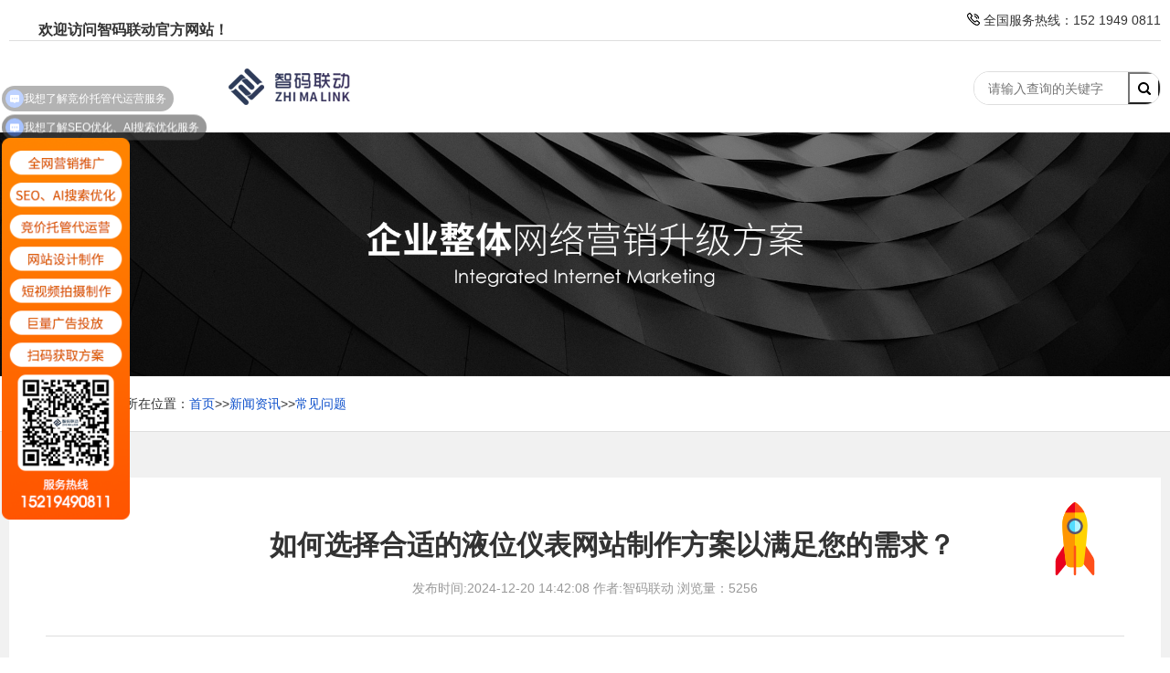

--- FILE ---
content_type: text/html; charset=utf-8
request_url: https://www.wzjsws.com/jianzhan/388.html
body_size: 8209
content:
<!doctype html>
<html class="no-js">

<head>
    <meta charset="utf-8">
    <meta http-equiv="X-UA-Compatible" content="IE=edge">
    <meta name="viewport" content="width=device-width, initial-scale=1">
    <title>如何选择合适的液位仪表网站制作方案以满足您的需求？-深圳市智码联动科技有限公司</title>
    <meta name="keywords" content="如何选择合适的液位仪表网站制作方案以满足您的需求？">
    <meta name="description" content="如何选择合适的液位仪表网站制作方案以满足您的需求？
无论你是液位仪表行业的新手还是老手，你肯定已经意识到一个专业而吸引人的网站对于业务的成功至关重要。尤其是随着互联网的不断发展，一个设计精美、功能齐全的网站不仅能吸引新客户，还能增加品牌的可信度。当然，选择一个合适的网站制作方案并不是件容易的事，这需要考虑到各种因素。今...">
    <meta name="renderer" content="webkit">
    <meta http-equiv="Cache-Control" content="no-siteapp" />
    <link rel="icon" type="image/png" href="assets/i/favicon.png">
    <link rel="stylesheet" href="/template/default/index/css/amazeui.min.css">
    <link rel="stylesheet" href="/template/default/index/css/swiper4.min.css">
    <link rel="stylesheet" href="/template/default/index/css/style.css" />
    <script src="/template/default/index/js/jquery.min.js"></script>
    <script src="/template/default/index/js/amazeui.min.js"></script>
    <script src="/template/default/index/js/swiper4.min.js"></script>
    <script src="/template/default/index/js/layer.js"></script>
    <script src="/template/default/index/js/smooth.js"></script>
    <script src="/template/default/index/js/jquery.waypoints.min.js"></script>
    <script src="/template/default/index/js/jquery.countup.min.js"></script>
    <script src="https://www.wlyxws.com/template/default/index/statics/js/zhima/daima.js"></script>
</head> 
<!-- 头部 -->
<div class="header" data-am-scrollspy="{animation: 'slide-bottom', delay: 100}">
    <div class="content">
        <!-- 顶部 -->
        <div class="header_top">
            <h5>欢迎访问智码联动官方网站！</h5>
            <span>
                <img src="/template/default/index/images/tel.png" alt="">
                全国服务热线：152 1949 0811            </span>
        </div>
        <div class="header_main">
            <div class="logo">
                <a href="/">
                    <img src="/template/default/index/images/logo.png" alt="">
                </a>
            </div>

            <div class="form">
                <form action="https://www.wzjsws.com/search/" method="post">
                  <input type="text" name="key" placeholder="请输入查询的关键字" class="txt">
                  <button type="submit" class="sub"></button>
                </form>            
            </div>


            <div class="nav">
                <ul>
                <li>
                    <a href="/">
                        首页
                    </a>
                </li>
                    
                    <li  >
                        <a href="https://www.wlyxws.com/website/" target="_blank">
                            全网推广                        </a>
                    </li>
                    
                    <li  >
                        <a href="https://www.wlyxws.com/website/" target="_blank">
                            网站建设                        </a>
                    </li>
                    
                    <li  >
                        <a href="https://www.wlyxws.com/seo/" target="_blank">
                            SEO优化                        </a>
                    </li>
                    
                    <li  >
                        <a href="https://www.wlyxws.com/sem/" target="_blank">
                            竞价托管                        </a>
                    </li>
                    
                    <li  >
                        <a href="https://www.wzjsws.com/anli/" target="_self">
                            客户案例                        </a>
                    </li>
                    
                    <li  >
                        <a href="https://www.wzjsws.com/jiejuefangan/" target="_self">
                            解决方案                        </a>
                    </li>
                    
                    <li  class="active"  >
                        <a href="https://www.wzjsws.com/xinwenzixun/" target="_self">
                            新闻资讯                        </a>
                    </li>
                    
                    <li  >
                        <a href="https://www.wzjsws.com/about/" target="_self">
                            关于我们                        </a>
                    </li>
                                </ul>
            </div>

        </div>
    </div>
</div>

<!-- 移动端头部 -->
<header data-am-widget="header" class="am-header am-header-default">

    <h1 class="am-header-title">
        <a href="/" class="">
            <img src="/template/default/index/images/logo.png" alt="">
        </a>
    </h1>
    <div class="am-header-right am-header-nav">
        <button class="am-btn" data-am-offcanvas="{target: '#yes', effect: 'push'}">
            <i class="am-header-icon am-icon-bars"></i>
        </button>
    </div>
</header>

<!-- 移动端导航 -->
<nav data-am-widget="menu" class="am-menu  am-menu-offcanvas1" data-am-menu-offcanvas>
    <div id="yes" class="am-offcanvas">
        <div class="am-offcanvas-bar">
            <ul class="am-menu-nav am-avg-sm-1">
                <li>
                    <a href="/" class="">首页</a>
                </li>
                 
                    <li >
                        <a href="https://www.wlyxws.com/website/" class="">全网推广</a>
                    </li>
                 
                    <li >
                        <a href="https://www.wlyxws.com/website/" class="">网站建设</a>
                    </li>
                 
                    <li >
                        <a href="https://www.wlyxws.com/seo/" class="">SEO优化</a>
                    </li>
                 
                    <li >
                        <a href="https://www.wlyxws.com/sem/" class="">竞价托管</a>
                    </li>
                 
                    <li >
                        <a href="https://www.wzjsws.com/anli/" class="">客户案例</a>
                    </li>
                 
                    <li >
                        <a href="https://www.wzjsws.com/jiejuefangan/" class="">解决方案</a>
                    </li>
                 
                    <li class="active">
                        <a href="https://www.wzjsws.com/xinwenzixun/" class="">新闻资讯</a>
                    </li>
                 
                    <li >
                        <a href="https://www.wzjsws.com/about/" class="">关于我们</a>
                    </li>
                    
            </ul>
        </div>
    </div>
</nav>
<script src="https://www.wlyxws.com//template/default/index/statics/js/mip.js"></script>
<script src="https://www.wlyxws.com//template/default/index/statics/js/mip-audio.js"></script>

<div class="banner index_banner">
    <a href="##">
        <img src="/template/default/index/images/service_banner.jpg" alt="">
    </a>
</div>

<div class="bread_nav">
    <div class="content">
        <span>
            <i class="am-icon-home"></i>
        </span>
        <p>
            您当前所在位置：<a href="https://www.wzjsws.com/">首页</a>&gt;&gt;<a href="https://www.wzjsws.com/xinwenzixun/">新闻资讯</a>&gt;&gt;<a href="https://www.wzjsws.com/changjian/">常见问题</a>        </p>
    </div>
</div>

<style>
h1, h2, h3, h4, h5, h6{
    text-indent: 2em;
    margin-bottom: 10px;
    margin-top: 10px;
    font-size: 20px;
    font-weight: 600;
    color: #000;
}
.word p{
    text-indent: 2em;
    margin-bottom: 15px;
    font-size: 16px;
}
</style>
<div class="newsdetail_page">
    <div class="content">
        <div class="item1">
            <div class="title">
                <h5>如何选择合适的液位仪表网站制作方案以满足您的需求？</h5>
                <p>
                    <span>发布时间:2024-12-20 14:42:08</span>
                    <span>作者:智码联动</span>
                    <span>浏览量：5256</span>
                </p>
            </div>
            <div class="word 5256" title="如何选择合适的液位仪表网站制作方案以满足您的需求？">
                <h1>如何选择合适的<a href='https://www.wzjsws.com/tag/ywybwzzz' target='_blank' title='液位仪表网站制作' style='color:#db0f0f'><strong>液位仪表网站制作</strong></a>方案以满足您的需求？</h1>
<p>无论你是液位仪表行业的新手还是老手，你肯定已经意识到一个专业而吸引人的网站对于业务的成功至关重要。尤其是随着互联网的不断发展，一个设计精美、功能齐全的网站不仅能吸引新客户，还能增加品牌的可信度。当然，选择一个合适的网站制作方案并不是件容易的事，这需要考虑到各种因素。今天，智码联动就带你一探究竟，教你如何选择合适的液位仪表网站制作方案以满足你的需求。</p>
<h2>一、明确你的目标与需求</h2>
<p>在你开始选择网站制作方案之前，首先明确你的网站目标和需求是非常重要的。你需要问自己以下几个问题：</p>
<ul>
<li>网站的主要目的是什么？是展示产品、发布新闻还是提供在线服务？</li>
<li>预期的访问量是多少？需要考虑服务器的选择。</li>
<li>你期望的网站功能有哪些？比如在线咨询、产品展示、客户反馈等等。</li>
<li>预算是多少？这是每个项目的关键因素之一。</li>
</ul>
<p>搞清楚这些问题，你就能更好地明确你的需求，为后续的方案选择打下基础。</p>
<h2>二、考察网站的用户体验</h2>
<p>选择网站制作方案时，用户体验（UX）是一个不能忽视的重要环节。根据研究，一个用户如果在2-3秒内不能找到自己想要的信息，很有可能就会离开你的网站。因此，网站的导航结构必须简单明了，内容布局要合理，用户能够轻松地找到所需信息。响应式设计也是不可或缺的，确保你的网页在各种设备上都有良好的显示效果，这样才能更大限度地留住客户。</p>
<p style="text-align: center;"><img src="https://www.wzjsws.com/uploadfile/2019/0301/20190301040513350.jpeg" alt="如何选择合适的液位仪表网站制作方案以满足您的需求？"/></p>
<h2>三、重视网站的SEO性能</h2>
<p>网站建设不仅仅是外观设计的比拼，更是对SEO性能的重视，让你的网站在搜索引擎中拥有良好的排名。例如，网站的加载速度、代码的简洁度、内容的原创性等等，都是SEO优化的关键因素。选择一个能够提供SEO优化服务的方案，将帮助你的网站在搜索引擎中获得更高的曝光率，提升品牌的知名度。</p>
<h2>四、选择优质的技术支持</h2>
<p>即便你的网站设计再精美、功能再强大，遇到问题时没有及时的技术支持，那一切都无从谈起。选择一个能提供优质技术支持的制作方案，确保在网站遇到技术问题时能够得到及时有效的解决。你可以查看相关服务提供商的客户反馈，了解他们的服务质量。提供24/7服务支持的方案更加值得考虑，因为你永远不知道问题会在何时出现。</p>
<h2>五、重视安全性问题</h2>
<p>网络安全在当前环境下变得尤为重要，特别是涉及到客户数据和支付信息的网站。所以选择网站制作方案时，一定要关注安全性问题。确保选用的方案包括SSL证书，可以对数据传输进行加密保护。还有其他安全防护措施，比如防火墙、防恶意软件攻击等，都是需要重点考虑的。</p>
<h2>六、功能扩展和可持续性</h2>
<p>一个优质的网站制作方案应该具有良好的扩展性，支持后期功能的增加或改进。例如，你可能现在不需要在线支付功能，但未来可能需要添加。这就要求网站方案具有足够的灵活性，能够适应业务的发展和变化。因此，在选择网站制作方案时，一定要考虑其可扩展性。</p>
<h2>七、案例分析和客户评价</h2>
<p>最后但同样重要的是，选择有成功案例和良好客户评价的网站制作方案会更有保障。你可以通过查看提供商的案例分析，了解他们过去的项目是否符合你的期望。同时，可以多参考一下其他客户的评价，看看他们对这个服务提供商的满意度如何。毕竟，实践出真知，客户的评价通常能反映出真实的服务水平。</p>
<h2>结论</h2>
<p>通过以上七个步骤，你应该能够选择到一个适合你的液位仪表网站制作方案。无论是在明确需求、优化用户体验，重视SEO性能，还是在技术支持、数据安全、功能扩展和客户评价上，这些都是不容忽视的因素。有了这些指导，相信你一定能打造一个既专业又吸引人的网站，推进业务的不断发展！快来找智码联动，我们将为你提供一站式的解决方案，让你的网站如虎添翼。</p>
<p style="text-align: center;"><img src="https://www.wzjsws.com/uploads/image/20210113/0d664676bcbb56b51ee7bbb22fde3e4c.jpg" alt="如何选择合适的液位仪表网站制作方案以满足您的需求？"/></p><br/>
				TAG:
                                     <a href="/tag/ywybwzzz" target="_blank"><span>液位仪表网站制作</span></a>&nbsp;|&nbsp;
                                 
            </div>
        </div>
        <div class="up_next">
            <a href="https://www.wzjsws.com/changjian/384.html">
                <i class="am-icon-angle-left"></i>
                <span>上一篇：邯郸网站制作的最佳实践：怎样打造一个吸引用户的网站？</span>
            </a>
            <a href="https://www.wzjsws.com/changjian/390.html">
                <span>下一篇：抓住那曲商机，如何通过网站建设扩大影响？</span>
                <i class="am-icon-angle-right"></i>
            </a>
        </div>
        <div class="item2">
            <div class="title">
                 <h5>相关新闻推荐</h5>
                 <h6>Related suggestion</h6>
                 <div class="line"></div>
             </div> 
             <div class="center">
                 <div class="left">
                    		 
                     <a href="https://www.wzjsws.com/hangye/512.html">
                         <div class="pic">
                             <img src="/ueditor/php/upload/image/20190903/1567483073262032.jpg" alt="如何选择适合你企业的北辰网站设计服务？">
                         </div>
                         <div class="word">
                             <h5>如何选择适合你企业的北辰网站设计服务？</h5>
                             <h6>如何选择适合你企业的北辰网站设计服务？
在如今这个数字化发展突飞猛进的时代，拥有一个出色的网站设计不仅仅是锦上添花，更是确保企业在市场上立于不败之地的关键因素。然而，选择一个合适的北辰网站设计服务却可能像在冰激凌店里选口味一样让人头疼。那么，你如何才能在众多选项中挑选出那个与众不同的，能够与“智码联...</h6>
                             <span>Learn more +</span>
                         </div>
                     </a>
                     
                 </div>
                 <div class="right">
                     <div class="list">
                         <ul class="am-avg-lg-2 am-avg-md-2 am-avg-sm-1">
                        		      
                             <li>
                                 <a href="https://www.wzjsws.com/changjian/1888.html">
                                     <span>
                                         · 如何选择深圳手机网页制作公司掌握5大...                                     </span>
                                     <i>
                                         2026-01-22                                     </i>
                                 </a>
                             </li>
                        		      
                             <li>
                                 <a href="https://www.wzjsws.com/changjian/1887.html">
                                     <span>
                                         · 如何用5个核心步骤完成检波二极管网站...                                     </span>
                                     <i>
                                         2026-01-22                                     </i>
                                 </a>
                             </li>
                        		      
                             <li>
                                 <a href="https://www.wzjsws.com/jianzhan/1886.html">
                                     <span>
                                         · 如何通过关键步骤高效完成液压机官网的...                                     </span>
                                     <i>
                                         2026-01-22                                     </i>
                                 </a>
                             </li>
                        		      
                             <li>
                                 <a href="https://www.wzjsws.com/changjian/1885.html">
                                     <span>
                                         · 5个叶城网站制作的关键技巧，帮助你避...                                     </span>
                                     <i>
                                         2026-01-22                                     </i>
                                 </a>
                             </li>
                        		      
                             <li>
                                 <a href="https://www.wzjsws.com/changjian/1884.html">
                                     <span>
                                         · 为什么企业需要重视集装箱网站设计以提...                                     </span>
                                     <i>
                                         2026-01-22                                     </i>
                                 </a>
                             </li>
                        		      
                             <li>
                                 <a href="https://www.wzjsws.com/hangye/1883.html">
                                     <span>
                                         · 深入了解乐清网站制作：行业核心逻辑与...                                     </span>
                                     <i>
                                         2026-01-21                                     </i>
                                 </a>
                             </li>
                        		      
                             <li>
                                 <a href="https://www.wzjsws.com/hangye/1882.html">
                                     <span>
                                         · 为何企业选择穆棱网站建设三大方向与避...                                     </span>
                                     <i>
                                         2026-01-21                                     </i>
                                 </a>
                             </li>
                        		      
                             <li>
                                 <a href="https://www.wzjsws.com/hangye/1881.html">
                                     <span>
                                         · 深入了解基隆网站制作：行业核心逻辑与...                                     </span>
                                     <i>
                                         2026-01-21                                     </i>
                                 </a>
                             </li>
                        		      
                             <li>
                                 <a href="https://www.wzjsws.com/jianzhan/1880.html">
                                     <span>
                                         · 德州网站制作进阶优化七大关键实战详解...                                     </span>
                                     <i>
                                         2026-01-20                                     </i>
                                 </a>
                             </li>
                        		      
                             <li>
                                 <a href="https://www.wzjsws.com/hangye/1879.html">
                                     <span>
                                         · 为什么切胶机网站建设必须做行业定制搜...                                     </span>
                                     <i>
                                         2026-01-20                                     </i>
                                 </a>
                             </li>
                        		      
                             <li>
                                 <a href="https://www.wzjsws.com/jianzhan/1878.html">
                                     <span>
                                         · 为什么选择合适的过滤机网站设计能够提...                                     </span>
                                     <i>
                                         2026-01-19                                     </i>
                                 </a>
                             </li>
                        		      
                             <li>
                                 <a href="https://www.wzjsws.com/jianzhan/1877.html">
                                     <span>
                                         · 如何在鸡西进行企业官网网站设计并落地...                                     </span>
                                     <i>
                                         2026-01-19                                     </i>
                                 </a>
                             </li>
                        		      
                             <li>
                                 <a href="https://www.wzjsws.com/jianzhan/1876.html">
                                     <span>
                                         · 为什么灯塔网站制作对企业数字化转型至...                                     </span>
                                     <i>
                                         2026-01-18                                     </i>
                                 </a>
                             </li>
                        		      
                             <li>
                                 <a href="https://www.wzjsws.com/jianzhan/1875.html">
                                     <span>
                                         · 如何从零到落地实施图们网站设计掌握核...                                     </span>
                                     <i>
                                         2026-01-18                                     </i>
                                 </a>
                             </li>
                        		      
                             <li>
                                 <a href="https://www.wzjsws.com/hangye/1874.html">
                                     <span>
                                         · 石嘴山网站制作的行业方向与服务选择：...                                     </span>
                                     <i>
                                         2026-01-17                                     </i>
                                 </a>
                             </li>
                        		      
                             <li>
                                 <a href="https://www.wzjsws.com/changjian/1873.html">
                                     <span>
                                         · 如何通过7个核心步骤做好差压变送器网...                                     </span>
                                     <i>
                                         2026-01-17                                     </i>
                                 </a>
                             </li>
                        		      
                             <li>
                                 <a href="https://www.wzjsws.com/hangye/1872.html">
                                     <span>
                                         · 如何通过3个步骤高效完成电机专用设备...                                     </span>
                                     <i>
                                         2026-01-16                                     </i>
                                 </a>
                             </li>
                        		      
                             <li>
                                 <a href="https://www.wzjsws.com/changjian/1871.html">
                                     <span>
                                         · 深入了解万用表网站建设：行业核心逻辑...                                     </span>
                                     <i>
                                         2026-01-12                                     </i>
                                 </a>
                             </li>
                              
                         </ul>
                     </div>
                 </div>
             </div>
         </div>
    </div>
</div>

<script>
var _hmt = _hmt || [];
(function() {
  var hm = document.createElement("script");
  hm.src = "https://hm.baidu.com/hm.js?268bfe4818e4599170993830f80a5dd3";
  var s = document.getElementsByTagName("script")[0]; 
  s.parentNode.insertBefore(hm, s);
})();
</script>

<!-- 底部 -->
<div class="footer">
    <div class="content">
        <div class="left">
            <div class="logo">
                <a href="/">
                    <img src="/template/default/index/images/logo.png" alt="智码联动">
                </a>
            </div>
            <ul>
                             
                <li>
                    <a href="https://www.wlyxws.com/website/">全网推广</a>
                </li>
                             
                <li>
                    <a href="https://www.wlyxws.com/website/">网站建设</a>
                </li>
                             
                <li>
                    <a href="https://www.wlyxws.com/seo/">SEO优化</a>
                </li>
                             
                <li>
                    <a href="https://www.wlyxws.com/sem/">竞价托管</a>
                </li>
                             
                <li>
                    <a href="https://www.wzjsws.com/anli/">客户案例</a>
                </li>
                             
                <li>
                    <a href="https://www.wzjsws.com/jiejuefangan/">解决方案</a>
                </li>
                             
                <li>
                    <a href="https://www.wzjsws.com/xinwenzixun/">新闻资讯</a>
                </li>
                             
                <li>
                    <a href="https://www.wzjsws.com/about/">关于我们</a>
                </li>
                        </ul>
        </div>
        <div class="right">
            <div class="tel">
                <h5>服务热线</h5>
                <p>152 1949 0811</p>
            </div>
            <div class="qrcode">
                <img src="/uploads/image/20230324/b823310fef42ceb596eec8d805e9956c.jpg" />            </div>
        </div>
    </div>
</div>

<!-- 手机底部 -->
<div class="bottom_nav">
    <ul class="am-avg-lg-3 am-avg-md-3 am-avg-sm-3">
        <li>
            <a href="/">
                <i class="am-icon-home"></i>
                首页
            </a>
        </li>
        <li>
            <a href="https://affim.baidu.com/unique_28808085/chat?siteId=18909357&amp;userId=28808085&amp;siteToken=671d505c573304bd3cc446dfe7c3604e">
                <i class="am-icon-globe"></i>
                在线咨询
            </a>
        </li>
        <li>
            <a href="https://www.wzjsws.com/about/">
                <i class="am-icon-phone"></i>
                联系我们
            </a>
        </li>
    </ul>
</div>


<!-- 备案 -->
<div class="beian">
    <div class="content">
        Copyright© 2019-2022 www.wzjsws.com All Rights Reserved. <a href="https://beian.miit.gov.cn/" rel="external nofollow" target="_blank">粤ICP备19084969号</a>
        深圳市龙华新区新牛路港深国际中心六楼633    </div>
</div>

<!-- js -->
<script src="https://www.seows.net/template/default/index/statics/js/jquery.min.js"></script>
<script src="https://www.seows.net/template/default/index/statics/js/TweenMax.min.js"></script>
<script src="https://www.seows.net/template/default/index/statics/js/ScrollToPlugin.min.js"></script>
<!-- 右侧小火箭图标返回顶部 -->
	<div id="shangxia2">
		<span id="gotop1">
			<img src="https://www.seows.net/template/default/index/statics/js/huojian.svg" alt="返回顶部小火箭">
		</span>
	</div>



<script>

/* 选择你喜欢的速度类型，复制下面的某段代码即可。不明处请咨询：qpjk.cc */

$(function() {

// 默认速度
$("#gotop6").click(function() {
TweenMax.to(window, 1, {scrollTo:0});
 });


// 弹跳球式滚动底部 .box2是要滚动地方的id或者锚点
$("#gotop5").click(function() {
TweenMax.to(window, 2, {scrollTo:".box2", ease:Bounce.easeOut});
 });


// 返回顶部，绑定gotop1图标和gotop2文字事件
$("#gotop1,#gotop2").click(function(e) {
   TweenMax.to(window, 1.5, {scrollTo:0, ease: Expo.easeInOut});
   var huojian = new TimelineLite();
	huojian.to("#gotop1", 1, {rotationY:720, scale:0.6, y:"+=40", ease:  Power4.easeOut})
	.to("#gotop1", 1, {y:-1000, opacity:0, ease:  Power4.easeOut}, 0.6)
	.to("#gotop1", 1, {y:0, rotationY:0, opacity:1, scale:1, ease: Expo.easeOut, clearProps: "all"}, "1.4");
 });


// 以1秒慢快慢的速度滚动顶部
$("#gotop3").click(function() {
TweenMax.to(window, 1, {scrollTo:0, ease:Expo.easeInOut});
 });

// 以1.5秒快慢快的速度滚动顶部
$("#gotop4").click(function() {
TweenMax.to(window, 1.5, {scrollTo:0, ease:SlowMo.ease.config(0.7, 0.7, false)});
 });


});

</script>


<body>

<!--<div class="side_nav">-->
<!--    <ul>-->
<!--        <li class="gotop">-->
<!--            返回顶部-->
<!--        </li>-->
<!--        <li class="phone">-->
<!--            <a href="tel:152 1949 0811">-->
<!--               152 1949 0811-->
<!--			</a>-->
<!--        </li>-->
<!--        <li class="qq">-->
<!--            <a href="https://affim.baidu.com/unique_28808085/chat?siteId=18909357&amp;userId=28808085&amp;siteToken=671d505c573304bd3cc446dfe7c3604e" target="_blank">-->
<!--                在线咨询-->
<!--            </a>-->
<!--        </li>-->
<!--        <li class="qr_code">-->
<!--            <a>-->
<!--                微信二维码-->
<!--                <br>-->
<!--                <img src="/uploads/image/20230324/b823310fef42ceb596eec8d805e9956c.jpg" />-->
<!--            </a>-->
<!--        </li>-->
<!--    </ul>-->
<!--</div>-->
    <script>
        $(function () {
            // 悬浮窗口
	        $(".side_nav").hover(function() {
	            $(this).addClass("active");
	        }, function() {
	            $(this).removeClass("active");
	        });
	        
	        // 返回顶部
	        $(".gotop").click(function() {
	            $("html,body").animate({
	                'scrollTop': '0px'
	            }, 300)
	        });

            var swiper = new Swiper('.index_banner .swiper-container', {
                pagination: {
                    el: '.index_banner .swiper-pagination',
                    clickable: true,
                },
            });

            var swiper = new Swiper('.case .swiper-container', {
                pagination: {
                    el: '.case .swiper-pagination',
                    clickable: true,
                },
            });

        })
</script>
<!--[if lte IE 8 ]>
<script src="http://libs.baidu.com/jquery/1.11.3/jquery.min.js"></script>
<script src="http://cdn.staticfile.org/modernizr/2.8.3/modernizr.js"></script>
<script src="/template/default/index/js/amazeui.ie8polyfill.min.js"></script>
<![endif]-->
    
</body>

</html>

--- FILE ---
content_type: text/css
request_url: https://www.wzjsws.com/template/default/index/css/style.css
body_size: 11688
content:
html,
body,
ul,
li,
ol,
dl,
dd,
dt,
p,
h1,
h2,
h3,
h4,
h5,
h6,
form,
fieldset,
legend,
img {
  margin: 0;
  padding: 0;
}
fieldset,
img {
  border: none;
}
ul,
ol {
  list-style: none;
}
a:focus,
a:active,
a:hover {
  color: #333;
}
.por {
  position: relative;
}
.poa {
  position: absolute;
}
.am-paragraph-default {
  margin: 0;
}
.am-paragraph-default img {
  border: none;
  padding: 0;
  max-width: 100%;
}
.am-close {
  font-size: 24px;
}
/*滚动条美化*/
body::-webkit-scrollbar {
  width: 10px !important;
}
body::-webkit-scrollbar-track {
  background-color: #f3f3f3;
}
body::-webkit-scrollbar-track-piece {
  background-color: #f3f3f3;
  -webkit-border-radius: 4px;
}
body::-webkit-scrollbar-thumb {
  background-color: #ddd;
  border: solid 1px #C0C0C0;
  border-radius: 4px;
}
body::-webkit-scrollbar-corner {
  background-color: #ddd;
}
body::-webkit-resizer {
  background-repeat: no-repeat;
  background-position: bottom right;
}
body::-webkit-scrollbar-thumb:hover {
  background-color: #F3F3E0;
}
::-webkit-scrollbar {
  width: 15px;
}
.tac,
.tc {
  text-align: center;
}
.flex {
  display: flex;
  display: -webkit-flex;
  display: -ms-flexbox;
  display: -moz-flexbox;
}
.lc {
  position: absolute;
  left: 50%;
  transform: translateX(-50%);
  -webkit-transform: translateX(-50%);
  -moz-transform: translateX(-50%);
  -ms-transform: translateX(-50%);
}
.hc {
  position: absolute;
  top: 50%;
  -webkit-transform: translateY(-50%);
  -moz-transform: translateY(-50%);
  -ms-transform: translateY(-50%);
  -o-transform: translateY(-50%);
  transform: translateY(-50%);
}
.allc {
  position: absolute;
  left: 50%;
  top: 50%;
  transform: translate(-50%, -50%);
  -webkit-transform: translate(-50%, -50%);
  -moz-transform: translate(-50%, -50%);
  -ms-transform: translate(-50%, -50%);
}
i {
  font-style: normal;
}
video {
  display: block;
  background: #000;
}
input,
select {
  outline: none;
  border: none;
}
h4,
h5,
h6 {
  font-weight: normal;
}
.banner a img {
  width: 100%;
}
.content {
  max-width: 1510px;
  width: 100%;
  margin: 0 auto;
}
.header .content .header_top {
  height: 45px;
  border-bottom: 1px solid #dedede;
  line-height: 45px;
}
.header .content .header_top h5 {
  float: left;
  font-size: 16px;
  color: #333333;
}
.header .content .header_top span {
  font-size: 14px;
  color: #333333;
  float: right;
}
.header .content .header_top span img {
  position: relative;
  top: -2px;
}
.header .content .header_main {
  height: 100px;
  overflow: hidden;
}
.header .content .header_main .logo {
  margin-top: 30px;
  float: left;
}
.header .content .header_main .logo a {
  display: block;
}
.header .content .header_main .nav {
  float: right;
  margin-top: 35px;
}
.header .content .header_main .nav ul li {
  float: left;
  margin: 0 0;
}
.header .content .header_main .nav ul li.active a,
.header .content .header_main .nav ul li:hover a {
  background: linear-gradient(to right, #2d3c59 0%, #39305c 100%);
    color: #fff;
}
.header .content .header_main .nav ul li a {
  font-size: 14px;
  color: #666666;
  min-width: 85px;
padding: 0 10px;
height: 30px;
text-align: center;
line-height: 30px;
border-radius: 15px;
display: block;
}
.header .content .header_main .form {
  margin-left: 30px;
  float: right;
  margin-top: 33px;
}
.header .content .header_main .form form {
  border-radius: 17px;
  border: solid 1px #dedede;
  overflow: hidden;
  width: 205px;
}
.header .content .header_main .form form .txt {
  width: 150px;
  height: 35px;
  float: left;
  font-size: 14px;
  color: #333;
  padding-left: 15px;
}
.header .content .header_main .form form .sub {
  float: right;
  width: 35px;
  height: 35px;
  background: url(../images/search.png) no-repeat center;
}
.footer {
  background: #fff;
}
.footer .content {
  padding: 60px 0 30px;
  overflow: hidden;
  border-bottom: 1px solid #dedede;
}
.footer .content .left {
  float: left;
}
.footer .content .left .logo {
  margin-bottom: 30px;
}
.footer .content .left .logo a {
  display: block;
}
.footer .content .left ul li {
  float: left;
  margin-right: 20px;
}
.footer .content .left ul li a {
  font-size: 14px;
  color: #333333;
}
.footer .content .left ul li a:hover {
  color: #423c64;
  font-weight: bold;
}
.footer .content .right {
  float: right;
}
.footer .content .right .tel {
  float: left;
  text-align: right;
  margin-top: 40px;
}
.footer .content .right .tel h5 {
  font-size: 14px;
  color: #333333;
  line-height: 1;
}
.footer .content .right .tel p {
  font-size: 30px;
  color: #333333;
  line-height: 1;
}
.footer .content .right .qrcode {
  margin-left: 30px;
  float: right;
}
.beian .content {
  padding: 20px 0;
  display: flex;
  justify-content: space-between;
  align-items: center;
}
.beian .content a {
  font-size: 14px;
  color: #999999;
}
.beian .content a:hover {
  color: #333;
}
.area  .content{
    border-top:1px solid #dedede ;
}

.area  .content .link {
  padding: 20px 0;
}
.area  .content .link a {
  font-size: 14px;
  color: #666666;
  margin-right: 10px;
  margin-bottom: 5px;
}
.area  .content .link a:hover {
  color: #2d3c59;
}








.index .item_top {
  padding: 60px 0 40px;
  display: flex;
  justify-content: space-between;
  align-items: center;
}
.index .item_top .title h5 {
  font-size: 36px;
  line-height: 1;
  margin-bottom: 5px;
  color: #333333;
}
.index .item_top .title h6 {
  font-size: 18px;
  line-height: 1;
  color: #999999;
}
.index .item_top .item_nav ul li {
  float: left;
  margin-left: 35px;
  padding-bottom: 20px;
  border-bottom: 2px solid rgba(0, 0, 0, 0);
  cursor: pointer;
}
.index .item_top .item_nav ul li:last-child a::after {
  display: none;
}
.index .item_top .item_nav ul li:hover,
.index .item_top .item_nav ul li.active {
  border-bottom: 2px solid #38305c;
}
.index .item_top .item_nav ul li:hover a,
.index .item_top .item_nav ul li.active a {
  font-weight: bold;
  color: #38305c;
}
.index .item_top .item_nav ul li a {
  font-size: 14px;
  color: #333333;
  position: relative;
}
.index .item_top .item_nav ul li a::after {
  content: "/";
  position: absolute;
  top: 0;
  right: -18px;
  color: #dedede;
}
.index .item1 {
  background: #e5e5e5;
}
.index .item1 .content {
  padding-bottom: 68px;
}
.index .item1 .content .list ul li {
  border-right: 1px solid #dedede;
  border-bottom: 1px solid #dedede;
}
.index .item1 .content .list ul li a {
  display: flex;
  justify-content: center;
  align-items: center;
  height: 294px;
  background: #fff;
  padding: 38px;
  transition: all 0.5s linear;
}
.index .item1 .content .list ul li a:hover {
  box-shadow: 0px 0px 27px 0px rgba(56, 48, 92, 0.39);
  background: url(../images/index_item1_01.jpg) no-repeat center;
  flex-direction: column;
  align-items: flex-start;
  justify-content: space-between;
  padding-bottom: 74px;
}
.index .item1 .content .list ul li a:hover .tit {
  display: none;
}
.index .item1 .content .list ul li a:hover span,
.index .item1 .content .list ul li a:hover .word {
  display: block;
}
.index .item1 .content .list ul li a span {
  font-size: 16px;
  color: #ffffff;
  display: none;
}
.index .item1 .content .list ul li a .tit {
  text-align: center;
}
.index .item1 .content .list ul li a .tit h5 {
  font-size: 30px;
  color: #38305c;
}
.index .item1 .content .list ul li a .tit h6 {
  font-size: 16px;
  color: #999999;
}
.index .item1 .content .list ul li a .tit h6 i {
  font-weight: bold;
}
.index .item1 .content .list ul li a .word {
  display: none;
}
.index .item1 .content .list ul li a .word h5 {
  font-size: 24px;
  color: #ffffff;
  margin-bottom: 5px;
}
.index .item1 .content .list ul li a .word p {
  font-size: 16px;
  color: #ffffff;
  text-overflow: ellipsis;
  display: -webkit-box;
  -webkit-box-orient: vertical;
  -webkit-line-clamp: 4;
  overflow: hidden;
  line-height: 20px;
  max-height: 80px;
}
.index .item2 {
  border-bottom: 1px solid #dedede;
}
.index .item2 .content {
  padding-bottom: 20px;
}
.index .item2 .content .list .item_list {
  display: none;
  overflow: hidden;
}
.index .item2 .content .list .item_list:first-child {
  display: block;
}
.index .item2 .content .list .item_list ul {
  margin: 0 -14px;
}
.index .item2 .content .list .item_list ul li {
  padding: 0 14px;
  margin-bottom: 28px;
}
.index .item2 .content .list .item_list ul li a {
  display: block;
  transition: all .5s linear;
}
.index .item2 .content .list .item_list ul li a:hover{
    box-shadow: 0px 0px 13px 0px rgba(0, 0, 0, 0.3);
}
.index .item2 .content .list .item_list ul li a:hover .pic img {
  transform: scale(1.1);
}
.index .item2 .content .list .item_list ul li a .pic {
  overflow: hidden;
}
.index .item2 .content .list .item_list ul li a .pic img {
  width: 100%;
  transition: all 0.5s linear;
}
.index .item2 .content .list .item_list ul li a .word {
  overflow: hidden;
  line-height: 48px;
  padding: 0 10px;
}
.index .item2 .content .list .item_list ul li a .word h5 {
  font-size: 16px;
  color: #333333;
  float: left;
}
.index .item2 .content .list .item_list ul li a .word span {
  display: block;
  float: right;
  font-size: 14px;
  color: #999999;
}
.index .item3 {
  background: #fff;
}
.index .item3 .content {
  padding-bottom: 50px;
}
.index .item3 .content .center {
  overflow: hidden;
}
.index .item3 .content .center .left {
  width: 27%;
  float: left;
  border-top: 1px solid #dedede;
  border-right: 1px solid #dedede;
}
.index .item3 .content .center .left ul li:hover a,
.index .item3 .content .center .left ul li.active a {
  background-image: linear-gradient(45deg, #2d3c59, #453c66);
}
.index .item3 .content .center .left ul li:hover a .pic .img_c,
.index .item3 .content .center .left ul li.active a .pic .img_c {
  display: inline-block;
}
.index .item3 .content .center .left ul li:hover a .pic .img,
.index .item3 .content .center .left ul li.active a .pic .img {
  display: none;
}
.index .item3 .content .center .left ul li:hover a span,
.index .item3 .content .center .left ul li.active a span {
  color: #fff;
}
.index .item3 .content .center .left ul li a {
  height: 164px;
  background-color: #ffffff;
  border-left: solid 1px #dedede;
  border-bottom: 1px solid #dedede;
  display: block;
  padding-top: 44px;
  text-align: center;
}
.index .item3 .content .center .left ul li a .pic {
  text-align: center;
  height: 40px;
  line-height: 40px;
  margin-bottom: 15px;
}
.index .item3 .content .center .left ul li a .pic .img_c {
  display: none;
}
.index .item3 .content .center .left ul li a span {
  font-size: 16px;
  color: #666666;
}
.index .item3 .content .center .right {
  width: 73%;
  float: right;
}
.index .item3 .content .center .right .item_list {
  display: none;
  height: 493px;
}
.index .item3 .content .center .right .item_list:first-child {
  display: block;
}
.index .item3 .content .center .right .item_list .word {
  width: 316px;
  height: 328px;
  background-image: linear-gradient(45deg, #2d3c59, #453c66);
  padding: 38px;
}
.index .item3 .content .center .right .item_list .word h5 {
  font-size: 24px;
  line-height: 30px;
  color: #ffffff;
  font-weight: bold;
}
.index .item3 .content .center .right .item_list .word h6 {
  font-size: 24px;
  color: #ffffff;
}
.index .item3 .content .center .right .item_list .word p {
  font-size: 14px;
  line-height: 24px;
  color: #ffffff;
  margin: 20px 0;
}
.index .item3 .content .center .right .item_list .word a {
  font-size: 14px;
  line-height: 24px;
  color: #ffffff;
}
.index .item3 .content .list {
  background: #f1f1f1;
  height: 242px;
}
.index .item3 .content .list ul li:last-child a::after {
  display: none;
}
.index .item3 .content .list ul li a {
  position: relative;
  display: block;
  padding-top: 50px;
  text-align: center;
}
.index .item3 .content .list ul li a::after {
  position: absolute;
  top: 107px;
  right: 0;
  content: "";
  transform: translateX(50%);
  width: 29px;
  height: 29px;
  background: url(../images/index_item3_arrow.png);
}
.index .item3 .content .list ul li a .pic {
  height: 50px;
  line-height: 50px;
  text-align: center;
  margin-bottom: 15px;
}
.index .item3 .content .list ul li a h5 {
  font-size: 24px;
  line-height: 30px;
  color: #333333;
  margin-bottom: 3px;
}
.index .item3 .content .list ul li a h6 {
  font-size: 14px;
  color: #999999;
}
.index .item3 .content .list ul li a span {
  font-size: 14px;
  color: #333333;
}
.index .item4 {
  background: url(../images/index_item4_bg.png) no-repeat center;
}
.index .item4 .content {
  height: 654px;
}
.index .item4 .content .item_top .title h5 {
  color: #fff;
}
.index .item4 .content .list ul {
  margin: 0 -5px;
}
.index .item4 .content .list ul li {
  padding: 0 5px;
}
.index .item4 .content .list ul li a {
  display: block;
}
.index .item4 .content .list ul li a .num {
  height: 320px;
  background-image: linear-gradient(45deg, rgba(45, 60, 89, 0.8), rgba(69, 60, 102, 0.8));
  text-align: center;
  line-height: 320px;
}
.index .item4 .content .list ul li a .num span {
  font-size: 130px;
  color: #ffffff;
}
.index .item4 .content .list ul li a .word {
  text-align: center;
  margin-top: 36px;
}
.index .item4 .content .list ul li a .word h5 {
  font-size: 24px;
  line-height: 30px;
  color: #ffffff;
}
.index .item4 .content .list ul li a .word h6 {
  font-size: 18px;
  color: #ffffff;
}
.index .item5 {
  background: #f1f1f1;
}
.index .item5 .content {
  padding-bottom: 60px;
}
.index .item5 .content .list .item_list {
  display: none;
  overflow: hidden;
}
.index .item5 .content .list .item_list:first-child {
  display: block;
}
.index .item5 .content .list .item_list ul {
  margin: 0 -10px;
}
.index .item5 .content .list .item_list ul li {
  padding: 0 10px;
}
.index .item5 .content .list .item_list ul li .big a {
  background: #fff;
  border: 1px solid #fff;
  display: block;
  height: 567px;
  padding: 30px;
  transition: all 0.5s linear;
}
.index .item5 .content .list .item_list ul li .big a .data {
  margin-bottom: 20px;
  font-size: 16px;
  line-height: 1;
  color: #333333;
}
.index .item5 .content .list .item_list ul li .big a .pic {
  margin: 10px 0;
  overflow: hidden;
  height: 65%;
}
.index .item5 .content .list .item_list ul li .big a .pic img {
  width: 100%;
  transition: all 0.5s linear;
}
.index .item5 .content .list .item_list ul li .big a .word h5 {
  font-size: 18px;
  color: #333333;
  margin: 20px 0 10px;
  overflow: hidden;
  text-overflow: ellipsis;
  white-space: nowrap;
}
.index .item5 .content .list .item_list ul li .big a .word p {
  font-size: 14px;
  color: #666666;
  text-overflow: ellipsis;
  display: -webkit-box;
  -webkit-box-orient: vertical;
  -webkit-line-clamp: 2;
  overflow: hidden;
  line-height: 24px;
  max-height: 48px;
  margin-bottom: 20px;
}
.index .item5 .content .list .item_list ul li .big a .word span {
  font-size: 14px;
  line-height: 24px;
  color: #2d3c59;
}
.index .item5 .content .list .item_list ul li .big a:hover {
  border: 1px solid #2d3c59;
}
.index .item5 .content .list .item_list ul li .big a:hover .pic img {
  transform: scale(1.1);
}
.index .item5 .content .list .item_list ul li .big a:hover .word h5,
.index .item5 .content .list .item_list ul li .big a:hover .word p {
  color: #2d3c59;
}
.index .item5 .content .list .item_list ul li .list_two a {
  transition: all 0.5s linear;
  display: block;
  height: 274px;
  background: #fff;
  border: 1px solid #fff;
  padding: 0 40px;
  margin-bottom: 20px;
}
.index .item5 .content .list .item_list ul li .list_two a:hover {
  border: 1px solid #2d3c59;
}
.index .item5 .content .list .item_list ul li .list_two a:hover .word {
  border-bottom: 1px solid #2d3c59;
}
.index .item5 .content .list .item_list ul li .list_two a:hover .word h5 {
  color: #2d3c59;
}
.index .item5 .content .list .item_list ul li .list_two a .word {
  border-bottom: 1px solid #dedede;
  padding: 30px 0;
}
.index .item5 .content .list .item_list ul li .list_two a .word h5 {
  font-size: 24px;
  color: #333333;
  margin-bottom: 20px;
  overflow: hidden;
  text-overflow: ellipsis;
  white-space: nowrap;
}
.index .item5 .content .list .item_list ul li .list_two a .word p {
  font-size: 14px;
  text-overflow: ellipsis;
  display: -webkit-box;
  -webkit-box-orient: vertical;
  -webkit-line-clamp: 3;
  overflow: hidden;
  line-height: 24px;
  max-height: 72px;
  color: #666666;
}
.index .item5 .content .list .item_list ul li .list_two a .data {
  height: 80px;
  display: flex;
  justify-content: space-between;
  align-items: center;
}
.index .item5 .content .list .item_list ul li .list_two a .data span {
  font-size: 18px;
  color: #333333;
}
.index .item5 .content .list .item_list ul li .list_three a {
  transition: all 0.5s linear;
  border: 1px solid #fff;
  margin-bottom: 21.5px;
  display: block;
  height: 175px;
  background: #fff;
}
.index .item5 .content .list .item_list ul li .list_three a:hover {
  border: 1px solid #2d3c59;
}
.index .item5 .content .list .item_list ul li .list_three a:hover .data {
  border-right: 1px solid #2d3c59;
}
.index .item5 .content .list .item_list ul li .list_three a:hover .word h5 {
  color: #2d3c59;
}
.index .item5 .content .list .item_list ul li .list_three a .data {
  float: left;
  height: 100%;
  border-right: 1px solid #dedede;
  text-align: center;
  width: 20%;
  padding-top: 60px;
}
.index .item5 .content .list .item_list ul li .list_three a .data i {
  font-size: 30px;
  line-height: 1;
  color: #666666;
}
.index .item5 .content .list .item_list ul li .list_three a .data p {
  font-size: 14px;
  line-height: 24px;
  color: #666666;
}
.index .item5 .content .list .item_list ul li .list_three a .word {
  width: 80%;
  float: left;
  padding: 35px 35px 0;
}
.index .item5 .content .list .item_list ul li .list_three a .word h5 {
  font-size: 24px;
  line-height: 24px;
  color: #333333;
  overflow: hidden;
  text-overflow: ellipsis;
  white-space: nowrap;
  margin-bottom: 20px;
}
.index .item5 .content .list .item_list ul li .list_three a .word p {
  font-size: 14px;
  text-overflow: ellipsis;
  display: -webkit-box;
  -webkit-box-orient: vertical;
  -webkit-line-clamp: 2;
  overflow: hidden;
  line-height: 24px;
  max-height: 48px;
  color: #666666;
}

.index .item6 {
  background: #f1f1f1;
}
.index .item6 .content .link {
  padding: 25px 0;
}
.index .item6 .content .link span {
  font-size: 14px;
  color: #666666;
}
.index .item6 .content .link a {
  font-size: 14px;
  color: #666666;
  margin-right: 10px;
  margin-bottom: 5px;
}
.index .item6 .content .link a:hover {
  color: #2d3c59;
}













.service_page .item1 {
  padding: 56px 0 20px;
  background: #f1f1f1;
}
.service_page .item1 .content .one {
  background: #fff;
}
.service_page .item1 .content .one .word {
  overflow: hidden;
}
.service_page .item1 .content .one .word .left {
  width: 50%;
  padding: 90px 0;
  text-align: center;
  float: left;
}
.service_page .item1 .content .one .word .left h5 {
  font-size: 60px;
  line-height: 1;
  color: #333333;
}
.service_page .item1 .content .one .word .left h5 span {
  font-weight: bold;
}
.service_page .item1 .content .one .word .left h6 {
  font-size: 30px;
  color: #dedede;
}
.service_page .item1 .content .one .word .right {
  padding: 108px 60px 0;
  width: 50%;
  float: right;
}
.service_page .item1 .content .one .word .right h5 {
  font-size: 24px;
  color: #333333;
}
.service_page .item1 .content .one .pic {
  height: 530px;
  background: url(../images/service_01.jpg) no-repeat center;
}
.service_page .item1 .content .two {
  margin-top: 30px;
  background: #fff;
  padding: 50px;
  overflow: hidden;
  text-align: center;
}
.service_page .item1 .content .two h5 {
  font-size: 36px;
  line-height: 1;
  color: #333333;
  text-align: center;
  margin-bottom: 50px;
}
.service_page .item1 .content .two ul {
  margin: 0 -17.5px;
}
.service_page .item1 .content .two ul li {
  padding: 0 17.5px;
}
.service_page .item1 .content .two ul li a {
  height: 140px;
  display: block;
  text-align: center;
  line-height: 140px;
  font-size: 24px;
  color: #ffffff;
  background: #333;
}
.service_page .item1 .content .two p {
  font-size: 24px;
  line-height: 36px;
  color: #999999;
}
.service_page .item2 .content h5 {
  font-size: 36px;
  color: #333333;
  padding: 60px 0 50px;
  text-align: center;
}
.service_page .item2 .content .list {
  overflow: hidden;
}
.service_page .item2 .content .list ul {
  margin: 0 -14px;
}
.service_page .item2 .content .list ul li {
  padding: 0 14px;
  margin-bottom: 28px;
}
.service_page .item2 .content .list ul li a:hover .pic img {
  transform: scale(1.1);
}
.service_page .item2 .content .list ul li a .pic {
  overflow: hidden;
}
.service_page .item2 .content .list ul li a .pic img {
  width: 100%;
  transition: all 0.5s linear;
}
.service_page .item2 .content .list ul li a .word {
  height: 48px;
  line-height: 48px;
}
.service_page .item2 .content .list ul li a .word span {
  font-size: 14px;
  color: #333333;
}
.service_page .item2 .content .list ul li a .word i {
  font-size: 14px;
  color: #999999;
  float: right;
}
.service_page .item2 .content .link {
  text-align: center;
  padding: 19px 0 47px;
}
.service_page .item2 .content .link a {
  height: 50px;
  background-color: #ffffff;
  border: solid 1px #f1f1f1;
  display: inline-block;
  padding: 0 35px;
  font-size: 16px;
  color: #333333;
  line-height: 50px;
  margin: 0 3px;
  transition: all 0.5s linear;
}
.service_page .item2 .content .link a:hover {
  background: #423c64;
  color: #fff;
}
.program_page {
  background: #f1f1f1;
  padding: 57px 0;
}
.program_page .content .list {
  overflow: hidden;
}
.program_page .content .list ul {
  margin: 0 -0.5px;
}
.program_page .content .list ul li {
  padding: 0 0.5px;
  margin-bottom: 1px;
}
.program_page .content .list ul li a {
  display: block;
}
.program_page .content .list ul li a:hover .pic img {
  transform: scale(1.1);
}
.program_page .content .list ul li a:hover .word h5 {
  color: #2d3c59;
}
.program_page .content .list ul li a .pic {
  overflow: hidden;
}
.program_page .content .list ul li a .pic img {
  transition: all 0.5s linear;
  width: 100%;
}
.program_page .content .list ul li a .word {
  min-height: 254px;
  padding: 40px;
  background: #fff;
}
.program_page .content .list ul li a .word h5 {
  font-size: 24px;
  line-height: 24px;
  color: #333333;
}
.program_page .content .list ul li a .word p {
  font-size: 14px;
  color: #666666;
  margin: 20px 0;
  text-overflow: ellipsis;
  display: -webkit-box;
  -webkit-box-orient: vertical;
  -webkit-line-clamp: 3;
  overflow: hidden;
  line-height: 24px;
  max-height: 72px;
}
.program_page .content .list ul li a .word span {
  width: 45px;
  height: 45px;
  border: solid 1px #f1f1f1;
  display: block;
  border-radius: 50%;
  text-align: center;
  line-height: 45px;
}
.program_page .content .list ul li a .word span i {
  font-size: 14px;
  color: #333;
  font-weight: bold;
}
.program_detail .item1 {
  background: #f1f1f1;
  padding: 130px 0 12px;
}
.program_detail .item1 .content .one {
  height: 530px;
  background: url(../images/program_detail01.jpg) no-repeat center;
  position: relative;
}
.program_detail .item1 .content .one .word {
  position: absolute;
  top: -70px;
  left: 0;
  width: 772px;
  height: 286px;
  background: #2d3c59;
  padding: 90px 0 0 85px;
}
.program_detail .item1 .content .one .word h5 {
  font-size: 40px;
  line-height: 1;
  color: #ffffff;
}
.program_detail .item1 .content .one .word h5 span {
  font-weight: bold;
}
.program_detail .item1 .content .one .word h6 {
  font-size: 30px;
  color: #ffffff;
}
.program_detail .item1 .content .list {
  overflow: hidden;
  margin-top: 35px;
}
.program_detail .item1 .content .list ul {
  margin: 0 -17.59px;
}
.program_detail .item1 .content .list ul li {
  padding: 0 17.5px;
  margin-bottom: 35px;
}
.program_detail .item1 .content .list ul li a {
  display: block;
  height: 300px;
  background: #fff;
  text-align: center;
  padding: 30px 65px 0;
}
.program_detail .item1 .content .list ul li a span {
  font-size: 18px;
  color: #dedede;
  line-height: 1;
}
.program_detail .item1 .content .list ul li a .pic {
  height: 86px;
  line-height: 86px;
}
.program_detail .item1 .content .list ul li a h5 {
  font-size: 30px;
  line-height: 30px;
  color: #333333;
  margin: 20px 0;
}
.program_detail .item1 .content .list ul li a p {
  font-size: 14px;
  line-height: 24px;
  color: #999999;
}
.program_detail .item2 .content h5 {
  font-size: 36px;
  color: #333333;
  padding: 60px 0 50px;
  text-align: center;
}
.program_detail .item2 .content .list {
  overflow: hidden;
}
.program_detail .item2 .content .list ul {
  margin: 0 -14px;
}
.program_detail .item2 .content .list ul li {
  padding: 0 14px;
  margin-bottom: 28px;
}
.program_detail .item2 .content .list ul li a:hover .pic img {
  transform: scale(1.1);
}
.program_detail .item2 .content .list ul li a .pic {
  overflow: hidden;
}
.program_detail .item2 .content .list ul li a .pic img {
  width: 100%;
  transition: all 0.5s linear;
}
.program_detail .item2 .content .list ul li a .word {
  height: 48px;
  line-height: 48px;
}
.program_detail .item2 .content .list ul li a .word span {
  font-size: 14px;
  color: #333333;
}
.program_detail .item2 .content .list ul li a .word i {
  font-size: 14px;
  color: #999999;
  float: right;
}
.program_detail .item2 .content .link {
  text-align: center;
  padding: 19px 0 47px;
}
.program_detail .item2 .content .link a {
  height: 50px;
  background-color: #ffffff;
  border: solid 1px #f1f1f1;
  display: inline-block;
  padding: 0 35px;
  font-size: 16px;
  color: #333333;
  line-height: 50px;
  margin: 0 3px;
  transition: all 0.5s linear;
}
.program_detail .item2 .content .link a:hover {
  background: #423c64;
  color: #fff;
}
.case_page {
  background: #f1f1f1;
}
.case_page .content {
  overflow: hidden;
}
.case_page .content .slide {
  margin: 50px 0 0;
  position: relative;
}
.case_page .content .slide .swiper-container .swiper-wrapper .swiper-slide {
  height: 520px;
}
.case_page .content .slide .swiper-container .swiper-wrapper .swiper-slide .pic {
  width: 62%;
  height: 100%;
  float: left;
  background-repeat: no-repeat;
  background-position: center;
  padding: 40px;
}
.case_page .content .slide .swiper-container .swiper-wrapper .swiper-slide .pic h4 {
  font-size: 48px;
  line-height: 1;
  color: #ffffff;
  display: none;
}
.case_page .content .slide .swiper-container .swiper-wrapper .swiper-slide .pic h5 {
  font-size: 30px;
  line-height: 30px;
  margin: 5px 0;
  color: #ffffff;
  font-weight: bold;
}
.case_page .content .slide .swiper-container .swiper-wrapper .swiper-slide .pic p {
  font-size: 18px;
  line-height: 30px;
  color: #ffffff;
}
.case_page .content .slide .swiper-container .swiper-wrapper .swiper-slide .pic .line {
  width: 1px;
  height: 158px;
  opacity: 0.7;
  background: #fff;
  margin: 10px;
}
.case_page .content .slide .swiper-container .swiper-wrapper .swiper-slide .word {
  width: 38%;
  height: 100%;
  background: #fff;
  float: right;
  padding: 70px;
}
.case_page .content .slide .swiper-container .swiper-wrapper .swiper-slide .word h5 {
  font-size: 36px;
  font-weight: bold;
  line-height: 1;
  color: #333333;
}
.case_page .content .slide .swiper-container .swiper-wrapper .swiper-slide .word h6 {
  font-size: 18px;
  line-height: 24px;
  color: #666666;
  margin: 10px 0;
}
.case_page .content .slide .swiper-container .swiper-wrapper .swiper-slide .word p {
  font-size: 14px;
  line-height: 24px;
  color: #666666;
  margin: 50px 0 100px;
}
.case_page .content .slide .swiper-container .swiper-wrapper .swiper-slide .word a {
  font-weight: bold;
  font-size: 18px;
  line-height: 24px;
  color: #333333;
}
.case_page .content .slide .swiper-pagination {
  display: flex;
  align-items: center;
  position: absolute;
  bottom: 35px;
  left: 70px;
}
.case_page .content .slide .swiper-pagination .swiper-pagination-bullet {
  outline: none;
  background: none;
  width: 58px;
  height: 58px;
  margin-right: 18px;
  text-align: center;
  line-height: 58px;
  font-size: 18px;
  color: #999999;
  opacity: 1;
  transition: all 0.5s linear;
}
.case_page .content .slide .swiper-pagination .swiper-pagination-bullet-active {
  border: solid 3px #ffffff;
  background-repeat: no-repeat;
  background-position: center;
  background-size: cover;
}
.case_page .content .slide .arrow {
  z-index: 5;
  position: absolute;
  left: 50%;
  transform: translateX(-50%);
  bottom: 50px;
  width: 150px;
  height: 35px;
}
.case_page .content .slide .arrow .swiper-button-next,
.case_page .content .slide .arrow .swiper-button-prev {
  outline: none;
  background: none;
  opacity: 1;
  margin: 0;
  width: 75px;
  height: 35px;
  float: left;
  position: static;
  background: #fff;
  text-align: center;
  line-height: 35px;
}
.case_page .content .slide .arrow .swiper-button-next i,
.case_page .content .slide .arrow .swiper-button-prev i {
  font-size: 24px;
}
.case_page .content .slide .arrow .swiper-button-next.swiper-button-disabled,
.case_page .content .slide .arrow .swiper-button-prev.swiper-button-disabled {
  background: #2d3c59;
}
.case_page .content .slide .arrow .swiper-button-next.swiper-button-disabled i,
.case_page .content .slide .arrow .swiper-button-prev.swiper-button-disabled i {
  color: #fff;
}


.case_page .content .item_nav {
  padding: 20px 0;
}
.case_page .content  .item_nav ul li {
  display: inline-block;
  margin-right: 25px;
}
.case_page .content  .item_nav ul li:hover a,
.case_page .content  .item_nav ul li.active a {
  color: #fff;
  background: linear-gradient(to right, #2d3c59 0%, #39305c 100%);
}
.case_page .content  .item_nav ul li a {
      display: block;
    min-width: 85px;
    padding: 0 10px;
    height: 30px;
    text-align: center;
    line-height: 30px;
    font-size: 16px;
    color: #999999;
    border-radius: 15px;
}

.case_page .content .list {
  overflow: hidden;
}
.case_page .content .list ul {
  margin: 0 -14px;
}
.case_page .content .list ul li {
  margin-bottom: 28px;
  padding: 0 14px;
}
.case_page .content .list ul li a {
  transition: all 0.5s linear;
  display: block;
}
.case_page .content .list ul li a:hover {
  box-shadow: 0px 0px 13px 0px rgba(0, 0, 0, 0.3);
}
.case_page .content .list ul li a:hover .pic img {
  transform: scale(1.1);
}
.case_page .content .list ul li a:hover .word .title .text h5 {
  color: #2d3c59;
}
.case_page .content .list ul li a:hover .word .title span {
  background: #2d3c59;
}
.case_page .content .list ul li a:hover .word .title span i {
  color: #fff;
}
.case_page .content .list ul li a .pic {
  overflow: hidden;
}
.case_page .content .list ul li a .pic img {
  transition: all 0.5s linear;
  width: 100%;
}
.case_page .content .list ul li a .word {
  background: #fff;
  padding: 0 35px;
}
.case_page .content .list ul li a .word .title {
  border-bottom: 1px solid #f1f1f1;
  padding: 25px 0;
  overflow: hidden;
}
.case_page .content .list ul li a .word .title .text {
  float: left;
  width: 70%;
}
.case_page .content .list ul li a .word .title .text h5,
.case_page .content .list ul li a .word .title .text h6 {
  overflow: hidden;
  text-overflow: ellipsis;
  white-space: nowrap;
}
.case_page .content .list ul li a .word .title .text h5 {
  font-size: 24px;
  line-height: 1;
  color: #333333;
  margin-bottom: 15px;
}
.case_page .content .list ul li a .word .title .text h6 {
  font-size: 14px;
  line-height: 1;
  color: #999999;
}
.case_page .content .list ul li a .word .title span {
  float: right;
  display: block;
  width: 50px;
  height: 50px;
  text-align: center;
  line-height: 45px;
  border: solid 1px #dedede;
  border-radius: 50%;
}
.case_page .content .list ul li a .word .title span i {
  font-size: 12px;
  color: #333;
}
.case_page .content .list ul li a .word .data {
  height: 50px;
  line-height: 50px;
  font-size: 14px;
  color: #666666;
}
.page {
  padding: 50px 0;
}
.page ul {
  display: flex;
  justify-content: center;
  align-items: center;
}
.page ul li:hover a,
.page ul li.active a {
  background-color: #2d3c59;
  color: #fff;
}
.page ul li a {
  display: block;
  width: 60px;
  height: 60px;
  background-color: #ffffff;
  text-align: center;
  line-height: 60px;
  font-size: 18px;
  color: #333333;
  border-radius: 50%;
  margin: 0 5px;
}
.news_page {
  background: #f1f1f1;
}
.news_page .content {
  padding-top: 70px;
}
.news_page .content .item1 {
  overflow: hidden;
}
.news_page .content .item1 .left {
  width: 70%;
  height: 415px;
  padding: 10px;
  background: #fff;
  float: left;
}
.news_page .content .item1 .left .slide .swiper-container .swiper-wrapper .swiper-slide a {
  display: block;
  height: 395px;
}
.news_page .content .item1 .right {
  width: 28%;
  float: right;
  height: 415px;
  background: #fff;
  padding: 30px;
}
.news_page .content .item1 .right h5 {
  font-size: 24px;
  line-height: 24px;
  color: #333333;
  border-bottom: 1px solid #dedede;
  padding-bottom: 20px;
}
.news_page .content .item1 .right ul {
  margin-top: 10px;
}
.news_page .content .item1 .right ul li:first-child a i {
  background-color: #ff0000;
}
.news_page .content .item1 .right ul li:nth-child(2) a i {
  background-color: #ffa200;
}
.news_page .content .item1 .right ul li:nth-child(3) a i {
  background-color: #d27700;
}
.news_page .content .item1 .right ul li a {
  display: block;
  line-height: 30px;
}
.news_page .content .item1 .right ul li a:hover span {
  color: #2d3c59;
}
.news_page .content .item1 .right ul li a i {
  width: 15px;
  height: 15px;
  background-color: #2d3b59;
  border-radius: 3px;
  display: inline-block;
  text-align: center;
  line-height: 15px;
  font-size: 10px;
  color: #ffffff;
}
.news_page .content .item1 .right ul li a span {
  font-size: 14px;
  color: #333;
}
.news_page .content .item1 .right ul li a b {
  font-size: 14px;
  color: #333;
  font-weight: normal;
  float: right;
}


.news_page .content .item2 .item_nav {
  padding: 20px 0;
}
.news_page .content .item2  .item_nav ul li {
  display: inline-block;
  margin-right: 25px;
}
.news_page .content .item2  .item_nav ul li:hover a,
.news_page .content .item2  .item_nav ul li.active a {
  color: #fff;
  background: linear-gradient(to right, #2d3c59 0%, #39305c 100%);
}
.news_page .content .item2  .item_nav ul li a {
      display: block;
    min-width: 85px;
    padding: 0 10px;
    height: 30px;
    text-align: center;
    line-height: 30px;
    font-size: 16px;
    color: #999999;
    border-radius: 15px;
}


.news_page .content .item2 .list ul li {
  margin-bottom: 20px;
}
.news_page .content .item2 .list ul li:last-child {
  margin-bottom: 0;
}
.news_page .content .item2 .list ul li a {
  position: relative;
  display: flex;
  justify-content: flex-start;
  align-items: center;
  padding: 25px;
  height: 255px;
  background: #fff url(../images/swiper-right.png) no-repeat right 70px center;
}
.news_page .content .item2 .list ul li a:hover {
  background: #2d3c59 url(../images/swiper-right_white.png) no-repeat right 70px center;
}
.news_page .content .item2 .list ul li a:hover .pic img {
  transform: scale(1.1);
}
.news_page .content .item2 .list ul li a:hover .word h4,
.news_page .content .item2 .list ul li a:hover .word h5 {
  color: #fff;
}
.news_page .content .item2 .list ul li a:hover .word .tags span {
  color: #fff;
}
.news_page .content .item2 .list ul li a:hover .word .tags i {
  background: #f1f1f1;
  color: #333;
}
.news_page .content .item2 .list ul li a:hover .word .tags i:hover {
  background: #fff;
  color: #333;
}
.news_page .content .item2 .list ul li a:hover .word p {
  color: #fff;
}
.news_page .content .item2 .list ul li a::after {
  content: "";
  position: absolute;
  top: 0;
  right: 160px;
  height: 100%;
  width: 1px;
  background: #f1f1f1;
}
.news_page .content .item2 .list ul li a .pic {
  float: left;
  width: 24%;
  height: 100%;
  overflow: hidden;
}
.news_page .content .item2 .list ul li a .pic img {
  width: 100%;
  transition: all 0.5s linear;
}
.news_page .content .item2 .list ul li a .word {
  padding-left: 44px;
  width: 57%;
  float: left;
}
.news_page .content .item2 .list ul li a .word h4 {
  font-size: 18px;
  line-height: 48px;
  color: #333333;
}
.news_page .content .item2 .list ul li a .word h5 {
  font-size: 14px;
  color: #666666;
  text-overflow: ellipsis;
  display: -webkit-box;
  -webkit-box-orient: vertical;
  -webkit-line-clamp: 3;
  overflow: hidden;
  line-height: 24px;
  max-height: 72px;
}
.news_page .content .item2 .list ul li a .word .tags span {
  font-size: 14px;
  line-height: 36px;
  color: #333333;
}
.news_page .content .item2 .list ul li a .word .tags i {
  display: inline-block;
  height: 26px;
  line-height: 26px;
  padding: 0 12px;
  border-radius: 13px;
  background: #f1f1f1;
  font-size: 12px;
  color: #333333;
}
.news_page .content .item2 .list ul li a .word .tags i:hover {
  background: #2d3c59;
  color: #fff;
}
.news_page .content .item2 .list ul li a .word p {
  font-size: 18px;
  line-height: 48px;
  color: #333333;
  font-weight: bold;
}
.newsdetail_page {
  background: #f1f1f1;
}
.newsdetail_page .content {
  padding: 50px 0;
}
.newsdetail_page .content .item1 {
  padding: 0 40px;
  background: #fff;
}
.newsdetail_page .content .item1 .title {
  text-align: center;
  padding: 40px 0;
  border-bottom: 1px solid #dedede;
}
.newsdetail_page .content .item1 .title h5 {
  font-size: 30px;
  color: #333333;
}
.newsdetail_page .content .item1 .title p span {
  font-size: 14px;
  color: #999999;
}
.newsdetail_page .content .item1 .word {
  padding: 20px 0;
}
.newsdetail_page .content .item1 .word p {
  font-size: 16px;
  line-height: 24px;
  color: #666666;
}
.newsdetail_page .content .item1 .word img {
  max-width: 100%;
  height: auto !important;
}
.newsdetail_page .content .up_next {
  background: #fff;
  border-top: 1px solid #dedede;
  display: flex;
  justify-content: center;
  align-items: center;
}
.newsdetail_page .content .up_next a {
  width: 50%;
  display: block;
  height: 102px;
  text-align: center;
  line-height: 102px;
  border-left: 1px solid #dedede;
}
.newsdetail_page .content .up_next a:hover span {
  color: #2d3c59;
}
.newsdetail_page .content .up_next a:first-child {
  border-left: 0 solid #000;
}
.newsdetail_page .content .up_next a i,
.newsdetail_page .content .up_next a span {
  font-size: 16px;
  color: #333333;
  font-weight: bold;
}
.newsdetail_page .content .item2 {
  margin-top: 20px;
}
.newsdetail_page .content .item2 .title {
  text-align: center;
  padding: 50px 0 0;
  border-bottom: 1px solid #dedede;
  margin-bottom: 50px;
}
.newsdetail_page .content .item2 .title h5 {
  font-size: 30px;
  line-height: 1;
  color: #000000;
}
.newsdetail_page .content .item2 .title h6 {
  font-size: 14px;
  line-height: 1;
  color: #999999;
  margin: 10px 0;
}
.newsdetail_page .content .item2 .title .line {
  width: 10px;
  height: 2px;
  background: #2d3c59;
  margin: 0 auto;
}
.newsdetail_page .content .item2 .center {
  padding: 0 0 50px;
  overflow: hidden;
}
.newsdetail_page .content .item2 .center .left {
  width: 50%;
  float: left;
}
.newsdetail_page .content .item2 .center .left a {
  display: block;
}
.newsdetail_page .content .item2 .center .left a:hover .pic img {
  transform: scale(1.1);
}
.newsdetail_page .content .item2 .center .left a .pic {
  float: left;
  width: 35%;
  overflow: hidden;
}
.newsdetail_page .content .item2 .center .left a .pic img {
  width: 100%;
  transition: all 0.5s linear;
}
.newsdetail_page .content .item2 .center .left a .word {
  width: 60%;
  float: left;
  padding: 0 20px;
}
.newsdetail_page .content .item2 .center .left a .word h5 {
  font-size: 24px;
  line-height: 24px;
  color: #333333;
  margin: 20px 0;
}
.newsdetail_page .content .item2 .center .left a .word h6 {
  font-size: 14px;
  line-height: 24px;
  color: #666666;
  margin: 20px 0 30px;
}
.newsdetail_page .content .item2 .center .left a .word span {
  font-size: 14px;
  line-height: 24px;
  color: #2d3c59;
  font-weight: bold;
}
.newsdetail_page .content .item2 .center .right {
  width: 50%;
  float: right;
  padding-top: 10px;
}
.newsdetail_page .content .item2 .center .right .list {
  padding-left: 20px;
}
.newsdetail_page .content .item2 .center .right .list ul {
  margin: 0 -25px;
}
.newsdetail_page .content .item2 .center .right .list ul li {
  padding: 0 25px;
}
.newsdetail_page .content .item2 .center .right .list ul li a:hover span {
  color: #2d3c59;
}
.newsdetail_page .content .item2 .center .right .list ul li a span {
  font-size: 14px;
  line-height: 30px;
  color: #333333;
}
.newsdetail_page .content .item2 .center .right .list ul li a i {
  float: right;
  font-size: 14px;
  line-height: 30px;
  color: #999999;
}
.casedetail_page {
  background: #f1f1f1;
  padding: 50px 0;
}
.casedetail_page .content .item1 {
  background: #fff;
  display: flex;
  justify-content: center;
  align-items: center;
}
.casedetail_page .content .item1 .left {
  height: 294px;
  padding: 50px 40px;
  width: 50%;
}
.casedetail_page .content .item1 .left h5 {
  font-size: 30px;
  line-height: 1;
  color: #333333;
}
.casedetail_page .content .item1 .left h6 {
  font-size: 14px;
  line-height: 24px;
  color: #666666;
  margin: 30px 0 ;
}
.casedetail_page .content .item1 .left a {
  display: block;
  width: 135px;
  height: 40px;
  border-radius: 20px;
  border: solid 1px #f1f1f1;
  text-align: center;
  line-height: 40px;
}
.casedetail_page .content .item1 .left a i {
  font-size: 14px;
  color: #333;
}
.casedetail_page .content .item1 .left a span {
  font-size: 14px;
  color: #333333;
}
.casedetail_page .content .item1 .right {
  height: 294px;
  width: 50%;
  padding: 60px;
  background: #f8f8f8;
}
.casedetail_page .content .item1 .right p {
  font-size: 14px;
  line-height: 30px;
  color: #333333;
}
.casedetail_page .content .item1 .right p span {
  display: block;
  font-size: 30px;
  line-height: 30px;
  color: #333333;
  margin: 10px 0 20px;
}
.casedetail_page .content .item1 .right .btn {
  box-sizing: content-box;
  display: block;
  width: 135px;
  height: 40px;
  background-color: #2d3c59;
  text-align: center;
  line-height: 40px;
  font-size: 18px;
  color: #ffffff;
  transition: all 0.5s linear;
  border: 2px solid #2d3c59;
  border-radius: 30px;
}
.casedetail_page .content .item1 .right .btn:hover {
  background: #fff;
  color: #2d3c59;
  border: 2px solid #2d3c59;
}
.casedetail_page .content .item2 {
  height: 986px;
  background: #fff;
  margin: 20px 0;
  overflow: hidden;
}
.casedetail_page .content .item2 .pic {
  width: 990px;
  height: 803px;
  margin: 97px auto 0;
  background: url(../images/casedetail_page01.png) no-repeat center;
  padding-top: 41px;
}
.casedetail_page .content .item2 .pic .box {
  width: 908px;
  height: 511px;
  margin: 0 auto ;
}
.casedetail_page .content .item2 .pic .box .swiper-container {
  width: 100%;
  height: 100%;
}
.casedetail_page .content .item2 .pic .box .swiper-container .swiper-slide {
  height: auto;
}
.casedetail_page .content .item2 .pic .box .swiper-container .swiper-slide img {
  width: 100%;
}
.casedetail_page .content .item3 {
  background: #fff;
  margin-top: 20px;
}
.casedetail_page .content .item3 .title {
  text-align: center;
  padding: 77px 0 30px;
}
.casedetail_page .content .item3 .title h5 {
  font-size: 36px;
  line-height: 1;
  color: #333333;
}
.casedetail_page .content .item3 .title h6 {
  font-size: 36px;
  line-height: 1;
  color: #dedede;
}
.casedetail_page .content .item3 .title2 {
  padding: 60px 0;
}
.casedetail_page .content .item3 .center {
  padding: 0 150px;
}
.casedetail_page .content .item3 .center .pic img {
  width: 100%;
}
.casedetail_page .content .item3 .up_next {
  padding: 0 40px;
  border-top: 1px solid #dedede;
  display: flex;
  justify-content: space-between;
  align-items: center;
}
.casedetail_page .content .item3 .up_next a.more {
  width: 212px;
  height: 80px;
  text-align: center;
  line-height: 80px;
  border-left: 1px solid #dedede;
  border-right: 1px solid #dedede;
}
.casedetail_page .content .item3 .up_next a.more img {
  position: relative;
  top: -3px;
}
.casedetail_page .content .item3 .up_next a.more span {
  font-size: 18px;
  color: #333333;
}
.casedetail_page .content .item3 .up_next a i {
  font-size: 18px;
  color: #333;
}
.casedetail_page .content .item3 .up_next a span {
  font-size: 18px;
  color: #333333;
}
.casedetail_page .content .item3 .up_next a:hover i,
.casedetail_page .content .item3 .up_next a:hover span {
  color: #2d3c59;
}
.casedetail_page .content .item4 .title {
  padding: 20px 0;
}
.casedetail_page .content .item4 .title h5 {
  font-size: 24px;
  color: #333333;
}
.casedetail_page .content .item4 .list {
  padding: 0px 0 30px;
  border-bottom: 1px solid #dedede;
  overflow: hidden;
}
.casedetail_page .content .item4 .list ul {
  margin: 0 -30px;
}
.casedetail_page .content .item4 .list ul li {
  padding: 0 30px;
}
.casedetail_page .content .item4 .list ul li:last-child {
  margin-bottom: 0;
}
.casedetail_page .content .item4 .list ul li a {
  display: block;
}
.casedetail_page .content .item4 .list ul li a:hover .pic img {
  transform: scale(1.1);
}
.casedetail_page .content .item4 .list ul li a:hover .word {
  background: #2d3c59;
}
.casedetail_page .content .item4 .list ul li a:hover .word .name h5,
.casedetail_page .content .item4 .list ul li a:hover .word .name h6 {
  color: #fff;
}
.casedetail_page .content .item4 .list ul li a:hover .word .name .icon {
  background: #fff;
  color: #333;
}
.casedetail_page .content .item4 .list ul li a:hover .word .data p {
  color: #fff;
}
.casedetail_page .content .item4 .list ul li a .pic {
  overflow: hidden;
}
.casedetail_page .content .item4 .list ul li a .pic img {
  width: 100%;
  transition: all 0.5s linear;
}
.casedetail_page .content .item4 .list ul li a .word {
  background: #fff;
  padding: 0 35px;
  overflow: hidden;
  transition: all 0.5s linear;
}
.casedetail_page .content .item4 .list ul li a .word .name {
  position: relative;
}
.casedetail_page .content .item4 .list ul li a .word .name .icon {
  position: absolute;
  top: 50%;
  transform: translateY(-50%);
  right: 0;
  width: 50px;
  height: 50px;
  border: solid 1px #dedede;
  border-radius: 50%;
  text-align: center;
  line-height: 50px;
}
.casedetail_page .content .item4 .list ul li a .word .name .icon i {
  color: #333;
}
.casedetail_page .content .item4 .list ul li a .word .name h5 {
  font-size: 24px;
  color: #333333;
  margin: 10px 0 0 ;
  text-overflow: ellipsis;
  display: -webkit-box;
  -webkit-box-orient: vertical;
  -webkit-line-clamp: 1;
  overflow: hidden;
  line-height: 30px;
  max-height: 30px;
}
.casedetail_page .content .item4 .list ul li a .word .name h6 {
  margin-bottom: 10px;
  font-size: 14px;
  color: #999999;
  text-overflow: ellipsis;
  display: -webkit-box;
  -webkit-box-orient: vertical;
  -webkit-line-clamp: 1;
  overflow: hidden;
  line-height: 20px;
  max-height: 20px;
}
.casedetail_page .content .item4 .list ul li a .word .data {
  height: 50px;
  line-height: 50px;
  border-top: 1px solid #dedede;
}
.casedetail_page .content .item4 .list ul li a .word .data p {
  font-size: 14px;
  color: #666666;
}
.casedetail_page .content .item5 .title {
  padding: 20px 0;
}
.casedetail_page .content .item5 .title h5 {
  font-size: 24px;
  color: #333333;
}
.casedetail_page .content .item5 form {
  display: flex;
  justify-content: space-between;
  align-items: center;
}
.casedetail_page .content .item5 form .txt {
  width: 28%;
  height: 70px;
  background-color: #ffffff;
  padding-left: 23px;
  font-size: 16px;
  color: #333;
}
.casedetail_page .content .item5 form .sub {
  width: 197px;
  height: 70px;
  background: #2d3c59;
  font-size: 18px;
  color: #ffffff;
}
.casedetail_page .content .item5 p {
  font-size: 14px;
  line-height: 48px;
  color: #999999;
}
.about_page {
  background: #f1f1f1;
  padding: 60px  00;
}
.about_page .item1 {
  margin-bottom: 20px;
}
.about_page .item1 .content {
  background: #fff;
  padding: 0 80px 50px;
}
.about_page .item1 .content .title {
  text-align: center;
  padding: 50px 0;
}
.about_page .item1 .content .title h5 {
  font-size: 30px;
  margin-bottom: 5px;
  line-height: 1;
  color: #333333;
}
.about_page .item1 .content .title h6 {
  font-size: 18px;
  line-height: 1;
  color: #999999;
}
.about_page .item1 .content p {
  font-size: 16px;
  line-height: 24px;
  color: #666666;
  text-indent: 32px;
}
.about_page .item2 .content {
  border-bottom: 1px solid #f1f1f1;
  height: 450px;
  background: #fff url(../images/form_bg.jpg) no-repeat right center;
  padding: 50px;
}
.about_page .item2 .content .title {
  text-align: left;
}
.about_page .item2 .content .title h5 {
  font-size: 30px;
  margin-bottom: 5px;
  line-height: 1;
  color: #333333;
}
.about_page .item2 .content .title h6 {
  font-size: 18px;
  line-height: 1;
  color: #999999;
}
.about_page .item2 .content .form {
  margin-top: 10px;
}
.about_page .item2 .content .form div {
  margin-bottom: 10px;
}
.about_page .item2 .content .form div input {
  margin-right: 5px;
  width: 318px;
  height: 50px;
  background: #f1f1f1;
  border-radius: 5px;
  border: solid 1px rgba(0, 0, 0, 0);
  padding-left: 15px;
  font-size: 14px;
  color: #333;
}
.about_page .item2 .content .form div input:focus {
  border: solid 1px #4c0ecb;
}
.about_page .item2 .content .form div textarea {
  font-size: 14px;
  color: #333;
  padding: 15px;
  width: 646px;
  height: 160px;
  border-radius: 5px;
  border: solid 1px rgba(0, 0, 0, 0);
  background: #f1f1f1;
  resize: none;
  outline: none;
}
.about_page .item2 .content .form div textarea:focus {
  border: solid 1px #4c0ecb;
}
.about_page .item2 .content .form .sub {
  width: 150px;
  height: 50px;
  border-radius: 5px;
  font-size: 18px;
  color: #ffffff;
  padding-left: 50px;
  background: #4c0ecb url(../images/mes.png) no-repeat left 18px center;
}
.about_page .item3 .content {
  padding: 50px 50px 80px 50px;
  background: #fff;
}
.about_page .item3 .content h5 {
  font-size: 24px;
  color: #333333;
  margin-bottom: 60px;
}
.about_page .item3 .content .list ul {
  overflow: hidden;
}
.about_page .item3 .content .list ul li {
  float: left;
  border-left: 1px solid #f1f1f1;
}
.about_page .item3 .content .list ul li:first-child {
  width: 20%;
  border-left: 0 solid #000;
}
.about_page .item3 .content .list ul li:nth-child(2) {
  padding: 0 100px;
  width: 30%;
}
.about_page .item3 .content .list ul li:last-child {
  width: 50%;
  padding-left: 100px;
}
.about_page .item3 .content .list ul li .word {
  margin-bottom: 20px;
}
.about_page .item3 .content .list ul li .word h5 {
  font-size: 18px;
  line-height: 1;
  color: #999999;
  margin-bottom: 10px;
}
.about_page .item3 .content .list ul li .word h6 {
  font-size: 22px;
  line-height: 1;
  color: #333333;
}
.about_page .item4 .content .map img {
  width: 100%;
}
.am-header {
  z-index: 999;
  position: fixed;
  top: 0;
  left: 50%;
  transform: translateX(-50%);
  width: 100%;
  background: #fff;
  border-bottom: 1px solid #dedede;
  display: none;
}
.am-header .back {
  position: absolute;
  top: 50%;
  left: 10px;
  transform: translateY(-50%);
}
.am-header .back a img {
  width: 10px;
}
.am-header h1 {
  margin: 0 !important;
  height: 100%;
}
.am-header h1 a {
  display: flex;
  height: 100%;
  justify-content: center;
  align-items: center;
  font-size: 18px;
  box-sizing: content-box;
  color: #2e3d5a !important;
}
.am-header h1 a img {
  max-width: 30%;
}
.am-header .am-btn {
  outline: none;
  background: #fff;
  color: #3f80d5;
}
.am-header .am-btn i {
  font-size: 24px !important;
  color: #333;
}
.bread_nav {
  border-bottom: 1px solid #dedede;
  background: #fff;
}
.bread_nav .content {
  overflow: hidden;
  line-height: 60px;
}
.bread_nav .content span {
  float: left;
  display: block;
  width: 60px;
  height: 60px;
  text-align: center;
  line-height: 60px;
  border: 1px solid #dedede;
  border-top: 0 solid #000;
  border-bottom: 0 solid #000;
}
.bread_nav .content span i {
  font-size: 20px;
  color: #979797;
}
.bread_nav .content p {
  margin-left: 25px;
  float: left;
  font-size: 14px;
  color: #333333;
}
.bread_nav .content p a {
  color: #0e50cb;
}
.am-offcanvas-bar {
  background: #fff;
}
.am-offcanvas-bar .am-menu-nav > .am-parent > a:after {
  content: "\f105";
}
.am-offcanvas-bar .am-icon-angle-left:before {
  content: "\f105";
}
.am-offcanvas-bar .am-menu-nav > li > a {
  height: 70px;
  line-height: 70px;
}
.am-offcanvas-bar .am-menu-nav > .am-parent > a:after {
  top: 50% !important;
  transform: translateY(-50%);
}
.am-offcanvas-bar .morenav.active span {
  transform: rotate(90deg);
  -webkit-transform: rotate(90deg);
  -moz-transform: rotate(90deg);
  -ms-transform: rotate(90deg);
}
.am-offcanvas-bar .am-nav > li > a {
  padding-left: 0;
}
.am-offcanvas-bar:after {
  background: #fff;
}
.am-offcanvas-bar .am-menu-sub {
  background: #3f80d5;
  border-top: 1px solid rgba(0, 0, 0, 0.1);
}
.am-offcanvas-bar .am-menu-sub a {
  color: #fff;
  font-size: 14px;
}
.am-offcanvas-bar .am-menu-nav {
  border-bottom: 1px solid rgba(0, 0, 0, 0.1);
  border-bottom: none;
}
.am-offcanvas-bar .am-menu-nav > .am-open > a {
  background-color: #3f80d5 !important;
  color: #fff !important;
}
.am-offcanvas-bar .am-menu-nav > li:first-child a {
  border-top: 1px solid none;
  border-top: none;
}
.am-offcanvas-bar .am-menu-nav > li > a {
  color: #666;
  text-shadow: none;
  -webkit-text-shadow: none;
  font-size: 1.6rem;
  border-top: 1px solid rgba(0, 0, 0, 0.1);
  border-top: none;
  font-size: 14px;
}
.am-offcanvas-bar .am-menu-nav > li > a:hover {
  background: #fff;
  color: #666;
}
.am-offcanvas-bar .am-menu-nav > .am-open > a {
  background: #fff;
  color: #666;
}
.am-offcanvas-bar .aside {
  position: absolute;
  bottom: 1rem;
  width: 3rem;
  height: 3rem;
  border-radius: 50%;
  background: #fff;
  text-align: center;
  line-height: 3rem;
  right: 1rem;
  font-size: 1.4rem;
}
.am-offcanvas-bar .aside a {
  color: #3f80d5;
}
.bottom_nav {
  display: none;
  background: #2d3b59;
  position: fixed;
  bottom: 0;
  left: 50%;
  transform: translateX(-50%);
  width: 100%;
  z-index: 20;
}
.bottom_nav ul li a {
  display: block;
  height: 45px;
  line-height: 45px;
  text-align: center;
  font-size: 14px;
  color: #fff;
  position: relative;
}
.bottom_nav ul li:first-child a::after {
  display: none;
}
.bottom_nav ul li a::after {
  position: absolute;
  content: '';
  top: 50%;
  left: 0;
  transform: translateY(-50%);
  width: 1px;
  height: 10px;
  background: #fff;
}
@media screen and (max-width: 1410px) {
  .content {
    padding-left: 10px !important;
    padding-right: 10px !important;
  }
}
@media screen and (max-width: 1199px) {
    .side_nav{
        display: none;
    }
  body {
    padding-top: 49px;
  }
  .header {
    display: none;
  }
  .am-header {
    display: block;
  }
  .footer {
    display: none;
  }
  .beian .content {
    flex-direction: column;
  }
  .beian .content a {
    text-align: center;
  }
  .bread_nav {
    display: none;
  }
  .index .item_top {
    padding: 20px 0;
  }
  .index .item_top .title {
    padding: 0 ;
  }
  .index .item_top .title h5 {
    font-size: 24px;
    margin: 10px 0;
  }
  .index .item_top .title h6 {
    font-size: 16px;
  }
  .index .item5 .content .list .item_list ul li {
    width: 50%;
  }
  .index .item5 .content .list .item_list ul li .big {
    display: none;
  }
  .case_page .content .slide .swiper-container .swiper-wrapper .swiper-slide .pic {
    width: 100%;
    background-size: cover;
  }
  .case_page .content .slide .swiper-container .swiper-wrapper .swiper-slide .word {
    display: none;
  }
  .case_page .content .slide .arrow {
    bottom: 10px;
  }
  .case_page .content .slide .swiper-pagination {
    display: none;
  }
  .case_page .content .list ul li a .word {
    padding: 0 10px;
  }
  .case_page .content .list ul li a .word .name h5 {
    font-size: 18px;
  }
  .casedetail_page .content .item1 {
    align-items: flex-start;
  }
  .casedetail_page .content .item1 .left,
  .casedetail_page .content .item1 .right {
    height: auto;
    padding: 20px;
  }
  .casedetail_page .content .item2 {
    display: none;
  }
  .casedetail_page .content .item3 .center {
    padding: 0 50px;
  }
  .casedetail_page .content .item4 .list ul li a .word {
    padding: 0 10px;
  }
  .casedetail_page .content .item4 .list ul li a .word .name h5 {
    font-size: 18px;
  }
  .casedetail_page .content .item5 form .txt {
    width: 25%;
  }
  .program_page .content .list ul li a .word {
    padding: 10px;
    min-height: auto;
  }
  .program_page .content .list ul li a .word h5 {
    font-size: 18px;
  }
  .program_page .content .list ul li a .word p {
    margin: 10px 0;
  }
  .program_detail .item1 {
    padding: 10px 0;
  }
  .program_detail .item1 .content .one .word {
    width: 80%;
    top: 50%;
    left: 50%;
    transform: translate(-50%, -50%);
    padding-left: 0;
    text-align: center;
  }
  .service_page .item1 {
    padding-top: 10px;
  }
  .service_page .item1 .content .one .word {
    display: flex;
    flex-direction: column;
  }
  .service_page .item1 .content .one .word .left,
  .service_page .item1 .content .one .word .right {
    width: 100%;
    padding: 30px  20px ;
    text-align: center;
  }
  .news_page .content {
    padding-top: 10px;
  }
  .news_page .content .item1  {
    display: none;
  }
  .news_page .content .item2 .item_nav ul li {
    margin-right: 5px;
  }
  .news_page .content .item2 .item_nav ul li a {
    font-size: 16px;
  }
  .news_page .content .item2 .list ul li a {
    background: #fff;
    height: auto;
  }
  .news_page .content .item2 .list ul li a::after {
    display: none;
  }
  .news_page .content .item2 .list ul li a .pic {
    width: 40%;
  }
  .news_page .content .item2 .list ul li a .word {
    width: 60%;
  }
  .newsdetail_page .content {
    padding-bottom: 10px;
  }
  .newsdetail_page .content .item1 {
    padding: 0 10px;
  }
  .newsdetail_page .content .item1 .title {
    padding: 20px 0;
  }
  .newsdetail_page .content .item1 .title h5 {
    font-size: 20px;
  }
  .newsdetail_page .content .item2 .title {
    padding: 10px 0 0;
    margin-bottom: 10px;
  }
  .newsdetail_page .content .item2 .title h5 {
    font-size: 20px;
  }
  .newsdetail_page .content .item2 .center {
    padding-bottom: 0;
  }
  .newsdetail_page .content .item2 .center .left {
    display: none;
  }
  .newsdetail_page .content .item2 .center .right {
    width: 100%;
  }
  .about_page {
    padding: 10px 0;
  }
}
@media screen and (max-width: 1023px) {
  .case_page .content .slide {
    margin: 10px 0;
  }
  .casedetail_page .content .title {
    padding: 20px 0 10px;
  }
  .casedetail_page .content .item1 {
    flex-direction: column;
    text-align: center;
  }
  .casedetail_page .content .item1 .left,
  .casedetail_page .content .item1 .right {
    width: 100%;
    height: auto;
    padding: 20px;
  }
  .casedetail_page .content .item1 .left h6 {
    margin: 10px 0;
  }
  .casedetail_page .content .item1 .left a {
    margin: 0 auto;
  }
  .casedetail_page .content .item1 .right {
    padding-top: 20px;
  }
  .casedetail_page .content .item1 .right .btn {
    margin: 0 auto;
  }
  .casedetail_page .content .item3 .title {
    padding: 20px;
  }
  .casedetail_page .content .item3 .title h5 {
    font-size: 24px;
  }
  .casedetail_page .content .item3 .title h6 {
    display: none;
  }
  .casedetail_page .content .item3 .center {
    padding: 0;
  }
  .casedetail_page .content .item3 .up_next {
    flex-direction: column;
    padding: 0;
  }
  .casedetail_page .content .item3 .up_next a {
    width: 100%;
    text-align: center;
    height: 40px;
    line-height: 40px;
  }
  .casedetail_page .content .item3 .up_next a.more {
    width: 100%;
    height: 40px;
    line-height: 40px;
    border-top: 1px solid #dedede;
    border-bottom: 1px solid #dedede;
    border-left: 0 solid #000;
    border-right: 0;
  }
  .casedetail_page .content .item5 form {
    flex-direction: column;
  }
  .casedetail_page .content .item5 form .txt {
    width: 100%;
    height: 40px;
    margin-bottom: 10px;
  }
  .casedetail_page .content .item5 form .sub {
    height: 40px;
  }
  .index .item1 .content .list ul li a {
    padding: 38px 10px;
  }
  .index .item3 .content .center .left {
    width: 100%;
    float: none;
  }
  .index .item3 .content .center .left ul li.active a {
    background: #fff;
  }
  .index .item3 .content .center .left ul li.active a span {
    color: #666;
  }
  .index .item3 .content .center .left ul li.active a .pic .img {
    display: inline-block;
  }
  .index .item3 .content .center .left ul li.active a .pic .img_c {
    display: none;
  }
  .index .item3 .content .center .right {
    display: none;
  }
  .index .item3 .content .list {
    height: auto;
  }
  .index .item3 .content .list ul li a {
    padding: 20px 0;
  }
  .index .item3 .content .list ul li a::after {
    display: none;
  }
  .index .item3 .content .list ul li a h6,
  .index .item3 .content .list ul li a span {
    display: none;
  }
  .index .item4 .content {
    height: auto;
  }
  .index .item4 .content .list {
    padding: 0 0 50px;
  }
  .index .item4 .content .list ul li a .num {
    display: none;
  }
  .index .item4 .content .list ul li a .word h5 {
    margin-bottom: 10px;
  }
  .about_page .item1 .content .title {
    padding: 20px 0;
  }
  .about_page .item2 .content {
    padding: 10px 0;
    height: auto;
  }
  .about_page .item2 .content .title {
    text-align: center;
    padding: 10px 0;
  }
  .about_page .item2 .content .form div {
    text-align: center;
  }
  .about_page .item2 .content .form .sub {
    margin: 0 auto;
    display: block;
  }
  .about_page .item3 .content {
    padding: 20px 0;
  }
  .about_page .item3 .content h5 {
    text-align: center;
    margin-bottom: 20px;
  }
  .about_page .item3 .content .list ul {
    display: flex;
    justify-content: center;
    align-items: center;
  }
  .about_page .item3 .content .list ul li {
    width: 33% !important;
    padding: 0 10px !important;
  }
  .about_page .item3 .content .list ul li .word {
    text-align: center;
  }
  .about_page .item3 .content .list ul li .word h6 {
    font-size: 18px;
  }
}
@media screen and (max-width: 767px) {
  body {
    padding-bottom: 45px;
  }
  .bottom_nav {
    display: block;
  }
  .index .item1 .content {
    padding-bottom: 10px;
  }
  .index .item1 .content .list ul li a {
    pointer-events: none;
    padding: 38px 10px;
    height: 160px;
  }
  .index .item1 .content .list ul li a .tit h5 {
    font-size: 20px;
  }
  .index .item2 .content .item_top {
    flex-direction: column;
    text-align: center;
  }
  .index .item2 .content .item_top .item_nav {
    margin-top: 10px;
  }
  .index .item2 .content .item_top .item_nav ul li {
    margin-left: 0;
    margin-right: 5px;
    padding-bottom: 5px;
  }
  .index .item2 .content .list .item_list ul li {
    width: 100%;
  }
  .index .item3 .content .list ul li a {
    padding: 10px 0 10px;
  }
  .index .item3 .content .list ul li a .pic img {
    width: 30px;
  }
  .index .item3 .content .list ul li a h5 {
    font-size: 16px;
  }
  .index .item4 .content .list ul li a .word {
    margin-top: 0;
  }
  .index .item4 .content .list ul li a .word h5 {
    font-size: 18px;
  }
  .index .item4 .content .list ul li a .word h6 {
    display: none;
  }
  .index .item5 .content .item_top {
    flex-direction: column;
    text-align: center;
  }
  .index .item5 .content .item_top .item_nav {
    margin-top: 10px;
  }
  .index .item5 .content .item_top .item_nav ul li {
    margin-left: 0;
    margin-right: 5px;
    padding-bottom: 5px;
  }
  .index .item5 .content .list .item_list ul li {
    width: 100%;
  }
  .index .item5 .content .list .item_list ul li .list_two a {
    margin-bottom: 10px;
    padding: 0 20px;
  }
  .index .item5 .content .list .item_list ul li .list_three {
    display: none;
  }
  .case_page .content .slide .swiper-container .swiper-wrapper .swiper-slide {
    height: 300px;
  }
  .case_page .content .slide .swiper-container .swiper-wrapper .swiper-slide .pic {
    padding: 20px;
  }
  .case_page .content .slide .swiper-container .swiper-wrapper .swiper-slide .pic h4 {
    font-size: 20px;
  }
  .case_page .content .slide .swiper-container .swiper-wrapper .swiper-slide .pic h5 {
    font-size: 26px;
    font-weight: normal;
  }
  .case_page .content .slide .swiper-container .swiper-wrapper .swiper-slide .pic .line {
    display: none;
  }
  .case_page .content .list ul li {
    width: 100%;
  }
  .case_page .content .page {
    padding: 15px 0;
    overflow: hidden;
  }
  .page {
    padding: 15px 0;
    overflow: hidden;
  }
  .page ul li a {
    width: 30px;
    height: 30px;
    line-height: 30px;
    font-size: 12px;
  }
  .case_page .content .page ul li a {
    width: 30px;
    height: 30px;
    line-height: 30px;
    font-size: 12px;
  }
  .casedetail_page .content .item2 {
    padding: 0px;
  }
  .casedetail_page .content .item2 .center {
    padding-left: 15px;
  }
  .casedetail_page .content .item2 .center .mCSB_inside > .mCSB_container {
    margin-right: 0;
  }
  .casedetail_page .content .item4 .list ul li {
    width: 100%;
    margin-bottom: 20px;
  }
  .casedetail_page .content .item4 .list ul li a .word {
    border-bottom: 1px solid #dedede;
  }
  .program_page .content .list ul li {
    width: 100% !important;
  }
  .program_detail .item1 .content .one {
    height: 400px;
  }
  .program_detail .item1 .content .one .word h5,
  .program_detail .item1 .content .one .word h6 {
    font-size: 24px;
    line-height: 1;
    margin: 10px 0;
  }
  .program_detail .item1 .content .list ul li a {
    padding: 10px;
    height: 160px;
  }
  .program_detail .item1 .content .list ul li a .pic img {
    width: 50px;
  }
  .program_detail .item1 .content .list ul li a h5 {
    font-size: 20px;
    margin: 0;
  }
  .program_detail .item1 .content .list ul li a p {
    display: none;
  }
  .program_detail .item2 .content h5 {
    padding: 15px 0;
    font-size: 24px;
  }
  .program_detail .item2 .content .list ul li {
    width: 100%;
  }
  .program_detail .item2 .content .link {
    padding: 10px 0;
  }
  .program_detail .item2 .content .link a {
    width: 200px;
    padding: 0;
    text-align: center;
    margin: 10px 0;
  }
  .service_page .item1 .content .one .word .left h5,
  .service_page .item1 .content .one .word .right h5,
  .service_page .item1 .content .one .word .left h6,
  .service_page .item1 .content .one .word .right h6 {
    font-size: 20px;
  }
  .service_page .item1 .content .one .word .left {
    padding-bottom: 0;
  }
  .service_page .item1 .content .two {
    padding: 30px ;
  }
  .service_page .item1 .content .two h5 {
    font-size: 20px;
    margin-bottom: 30px;
  }
  .service_page .item1 .content .two p {
    font-size: 16px;
    line-height: 20px;
  }
  .service_page .item2 .content h5 {
    padding: 15px 0;
    font-size: 20px;
  }
  .service_page .item2 .content .list ul li {
    width: 100%;
  }
  .service_page .item2 .content .link {
    padding: 10px 0;
  }
  .service_page .item2 .content .link a {
    width: 200px;
    padding: 0;
    text-align: center;
    margin: 10px 0;
  }
  .news_page .content .item2 .list ul li a {
    padding: 10px;
    flex-direction: column;
  }
  .news_page .content .item2 .list ul li a .pic {
    width: 100%;
  }
  .news_page .content .item2 .list ul li a .word {
    width: 100%;
    padding-left: 0;
  }
  .news_page .content .item2 .page {
    padding: 15px 0;
    overflow: hidden;
  }
  .news_page .content .item2 .page ul li a {
    width: 30px;
    height: 30px;
    line-height: 30px;
    font-size: 12px;
  }
  .newsdetail_page .content .up_next {
    display: flex;
    flex-direction: column;
  }
  .newsdetail_page .content .up_next a {
    width: 100%;
    border-left: 0 solid #000;
    height: 40px;
    line-height: 40px;
  }
  .about_page .item2 .content .form div {
    margin-bottom: 0;
  }
  .about_page .item2 .content .form div input {
    width: 100%;
    margin-right: 0;
    margin-bottom: 10px;
  }
  .about_page .item2 .content .form div textarea {
    width: 100%;
    margin-bottom: 10px;
  }
  .about_page .item2 .content .form .sub {
    margin: 0 auto;
    display: block;
  }
  .about_page .item3 .content {
    padding: 10px 0;
  }
  .about_page .item3 .content .list ul {
    display: flex;
    justify-content: center;
    align-items: center;
    flex-direction: column;
  }
  .about_page .item3 .content .list ul li {
    border-left: 0 solid #000;
    float: none;
    width: 100% !important;
    padding: 0 10px !important;
    display: flex;
    justify-content: center;
    align-items: center;
  }
  .about_page .item3 .content .list ul li .word {
    width: 50%;
    text-align: center;
  }
  .about_page .item3 .content .list ul li .word h6 {
    font-size: 16px;
  }
}

.side_nav {
  transition: all .5s ease;
  position: fixed;
  bottom: 0;
  right: -126px;
  color: #fff;
  z-index: 99;
  top:12%;
}
.side_nav.active {
  transition: all .5s ease;
  right: 5px;
}
.side_nav.active ul .qr_code a {
  height: 200px;
}
.side_nav ul .gotop {
  background: #2d3c59 url(https://www.zhimalink.com/statics/images/zhima/side_bg.png) no-repeat 0 0px;
  border-radius: 3px;
  transition: all .5s ease;
  display: block;
  height: 53px;
  line-height: 53px;
  font-size: 16px;
  color: #fff;
  text-indent: 55px;
  width: 180px;
  cursor: pointer;
}
.side_nav ul .phone {
  background: #2d3c59 url(https://www.zhimalink.com/statics/images/zhima/side_bg.png) no-repeat 0 -57px;
}
.side_nav ul .qq {
  background: #2d3c59 url(https://www.zhimalink.com/statics/images/zhima/side_bg.png) no-repeat 0 -113px;
}
.side_nav ul .qr_code {
  background: #2d3c59 url(https://www.zhimalink.com/statics/images/zhima/side_bg.png) no-repeat 0 -169px;
}
.side_nav ul li {
  margin-bottom: 3px;
  overflow: hidden;
}
.side_nav ul li a {
  border-radius: 3px;
  transition: all .5s ease;
  display: block;
  height: 53px;
  line-height: 53px;
  font-size: 16px;
  color: #fff;
  text-indent: 55px;
  width: 180px;
}
.side_nav ul li a img {
  padding: 0 29px 25px 29px;
}

/* 小火箭css */
#gotop1 {
    width: 80px;
    position: fixed;
    bottom: 90px;
    cursor: pointer;
    z-index: 99998;
    right: 5%;
    /*margin-right: -620px;*/
}

/* 小火箭悬停特效 */

#gotop1:hover {
    animation: rubberBand 1s;
}

@keyframes rubberBand {
  from {
    transform: scale3d(1, 1, 1);
  }

  30% {
    transform: scale3d(1.25, 0.75, 1);
  }

  40% {
    transform: scale3d(0.75, 1.25, 1);
  }

  50% {
    transform: scale3d(1.15, 0.85, 1);
  }

  65% {
    transform: scale3d(.95, 1.05, 1);
  }

  75% {
    transform: scale3d(1.05, .95, 1);
  }

  to {
    transform: scale3d(1, 1, 1);
  }
}

/* end 小火箭 */

--- FILE ---
content_type: text/javascript; charset=utf-8
request_url: https://goutong.baidu.com/site/902/268bfe4818e4599170993830f80a5dd3/b.js?siteId=22020867
body_size: 6605
content:
!function(){"use strict";!function(){var e={styleConfig:{"styleVersion":"1","inviteBox":{"btnBgColor":"#6696FF","startPage":1,"smartImgMapping":[],"cpyInfo":"","isShowText":1,"skinType":1,"buttonType":1,"inviteTypeData":{"0":{"width":400,"height":175},"1":{"width":588,"height":320},"2":{"width":400,"height":282},"3":{"width":400,"height":282}},"autoInvite":0,"stayTime":10,"closeTime":20,"toChatTime":3,"inviteWinPos":0,"welcome":"欢迎来到本网站，请问有什么可以帮您？","btnBgColorType":0,"autoChat":0,"inviteMethod":1,"skinIndex":4,"customerStyle":{"acceptFontColor":"#f9f8f8","backImg":"https://su.bcebos.com/v1/biz-crm-aff-im/biz-crm-aff-im/generic/system/style/image/c634492a87704d509417b037afc7ae93.jpg?authorization=bce-auth-v1%2F0a3fcab923c6474ea5dc6cb9d1fd53b9%2F2022-08-28T07%3A12%3A10Z%2F-1%2F%2F137ad5eb7f5ce26d7d5b16a0551840e2adf1d12350eaf4ef0fd061158654533e","backImgNginxAddr":"//sgoutong.baidu.com/static/style/images/691bef02fbcc40538553588adbac0ddd.jpg","acceptBgColor":"#123b44","inviteBackImg":"https://aff-im.bj.bcebos.com/r/image/invite-back-img.png","confirmBtnText":"在线咨询","marginTop":0,"buttonPosition":"center","marginLeft":0},"smartBoxEnable":0,"defaultStyle":1,"likeCrm":0,"skinName":"自定义皮肤","autoHide":0,"smartCustomerStyle":{"acceptFontColor":"#ffffff","backImg":"","skinIndex":0,"acceptBgColor":"#1db0f2"},"reInvite":1,"sendButton":{"bgColor":"#bfecff","fontColor":"#1980df"},"inviteHeadImg":"","license":"000","fontPosition":"center","isCustomerStyle":0,"smartCustomerStylePro":{"inviteLeft":50,"inviteTop":50,"isInviteFixed":1},"position":"middle","inviteInterval":60,"inviteWinType":0,"smartBaseSetting":{"autoHide":0,"reInvite":1,"buttonType":1,"acceptFontPosition":1,"inviteTypeData":{"0":{"width":400,"height":175},"1":{"width":400,"height":282}},"stayTime":6,"closeTime":20,"isCustomerStyle":0,"width":400,"inviteInterval":20,"position":"middle","welcome":"<p style=\"color: #000\">您是否想咨询关于“xxx”相关的内容？</p>","height":175},"tradeId":0,"fontColor":"#333333"},"aiSupportQuestion":true,"webimConfig":{"isShowIntelWelLan":0,"skinIndex":0,"autoDuration":1,"customerColor":"#6696FF","themeType":0,"license":"000","isOpenAutoDirectCom":1,"generalRecommend":1,"isShowCloseBtn":1,"skinType":1,"width":460,"isOpenKeepCom":1,"autoPopupMsg":1,"position":"right-bottom","needVerifyCode":1,"height":580,"waitVisitStayTime":6,"searchTermRecommend":1},"noteBoard":{"btnBgColor":"#6696FF","skinIndex":0,"likeCrm":1,"displayCompany":1,"customerColor":"#00aef3","cpyInfo":"\n","skinName":"默认皮肤","displayLxb":1,"formText":"感谢您的关注，当前客服人员不在线，请填写一下您的信息，我们会尽快和您联系。","skinType":1,"form":{"formOffline":0,"formOnlineAuto":0},"position":"right-bottom","itemsExt":[{"question":"邮箱","name":"item0","required":0,"isShow":1},{"question":"地址","name":"item1","required":0,"isShow":1}],"items":[{"name":"content","required":1,"isShow":1},{"name":"visitorName","required":0,"isShow":1},{"name":"visitorPhone","required":1,"isShow":1}],"cpyTel":"","needVerifyCode":1,"tradeId":0,"btnBgColorType":0,"board":{"boardOffline":1,"boardOnline":0}},"blackWhiteList":{"type":-1,"siteBlackWhiteList":[]},"isWebim":0,"pageId":0,"seekIcon":{"barrageIconColor":"#6696FF","iconHeight":39,"barrageIssue":["可以介绍下你们的产品么？","你们是怎么收费的呢？","现在有优惠活动么？"],"displayLxb":1,"cpyInfo":"","portraitPosition":"top","skinType":1,"isFixedPosition":1,"iconType":0,"pcGroupiconColor":"#d6f3ff","horizontalPosition":"left","customerStyle":{"backImg":"https://su.bcebos.com/v1/biz-crm-aff-im/biz-crm-aff-im/generic/system/style/images/70c089245c9d45278055b2c411faaffa.png?authorization=bce-auth-v1%2F0a3fcab923c6474ea5dc6cb9d1fd53b9%2F2025-07-23T03%3A01%3A10Z%2F-1%2F%2F3a3165770462e944b6d405ccd35c34b43c4854eb17050b34aa6cdade8ca52d64","iconHeight":418,"iconWidth":140,"rate":0.33542976939203356,"backImgNginxAddr":"https://sgoutong.baidu.com/static/style/images/74e71881f84c445184f754e65159fece.jpg"},"skinIndex":5,"iconWidth":120,"likeCrm":0,"skinName":"自定义皮肤","groups":[{"groupName":"价格实惠","groupId":792932}],"barrageColor":0,"marginLeft":1800,"autoConsult":1,"isOpenAutoDirectCom":1,"barrageSwitch":true,"isCustomerStyle":1,"hotIssues":[{"question":"我想了解全网营销推广服务","answer":"","id":"hotIssues:1142338195"},{"question":"我想了解竞价托管代运营服务","answer":"","id":"hotIssues:24437234"},{"question":"我想了解SEO优化、AI搜索优化服务","answer":"","id":"hotIssues:1712995085"},{"question":"我想了解网站设计制作服务","answer":"","id":"hotIssues:1479379235"},{"question":"我想了解短视频拍摄制作服务","answer":"","id":"hotIssues:1813739755"},{"question":"我想了解巨量广告投放服务","answer":"","id":"hotIssues:348647220"},{"question":"我想了解Tik Tok推广服务","answer":"","id":"hotIssues:1909449930"}],"groupStyle":{"bgColor":"#ffffff","buttonColor":"#d6f3ff","fontColor":"#445670"},"pcGroupiconType":1,"position":"left-center","barrageIconColorType":0,"groupWidth":94,"marginTop":600,"tradeId":0}},siteConfig:{"eid":"28808085","queuing":"","isOpenOfflineChat":1,"authToken":"bridge","isWebim":0,"imVersion":"im_server","platform":0,"isGray":"false","vstProto":1,"bcpAiAgentEnable":"0","webimConfig":{"isShowIntelWelLan":0,"skinIndex":0,"autoDuration":1,"customerColor":"#6696FF","themeType":0,"license":"000","isOpenAutoDirectCom":1,"generalRecommend":1,"isShowCloseBtn":1,"skinType":1,"width":460,"isOpenKeepCom":1,"autoPopupMsg":1,"position":"right-bottom","needVerifyCode":1,"height":580,"waitVisitStayTime":6,"searchTermRecommend":1},"isOpenRobot":1,"startTime":1769076510346,"authType":4,"prologue":"","isPreonline":0,"isOpenSmartReply":1,"isCsOnline":1,"siteToken":"268bfe4818e4599170993830f80a5dd3","userId":"28808085","route":"1","csrfToken":"b819551f20e74426922ab2828d968a7d","ymgWhitelist":true,"likeVersion":"generic","newWebIm":1,"siteId":"22020867","online":"true","bid":"","webRoot":"https://affimvip.baidu.com/cps5/","isSmallFlow":0,"userCommonSwitch":{"isOpenTelCall":false,"isOpenCallDialog":false,"isOpenStateOfRead":true,"isOpenVisitorLeavingClue":true,"isOpenVoiceMsg":true,"isOpenVoiceCom":true}}};Object.freeze(e),window.affImConfig=e;var i=document.createElement("script"); i.src="https://aff-im.cdn.bcebos.com/onlineEnv/imsdk/1735891798/affim.js",i.setAttribute("charset","UTF-8");var o=document.getElementsByTagName("head")[0]||document.body;o.insertBefore(i,o.firstElement||null)}()}();

--- FILE ---
content_type: image/svg+xml
request_url: https://www.seows.net/template/default/index/statics/js/huojian.svg
body_size: 3030
content:
<?xml version="1.0" encoding="iso-8859-1"?>
<!-- Generator: Adobe Illustrator 19.1.0, SVG Export Plug-In . SVG Version: 6.00 Build 0)  -->
<svg version="1.1" id="Capa_1" xmlns="http://www.w3.org/2000/svg" xmlns:xlink="http://www.w3.org/1999/xlink" x="0px" y="0px"
	 viewBox="0 0 512.002 512.002" style="enable-background:new 0 0 512.002 512.002;" xml:space="preserve">
<g>
	<g>
		<g>
			<path style="fill:#FF4F19;" d="M317.024,306.849c0.352-3.383,2.797-6.18,6.109-6.965c3.305-0.781,6.758,0.602,8.594,3.469
				l49.016,76.629c7.367,11.57,11.258,24.937,11.258,38.656v85.363c0,3.383-2.125,6.398-5.312,7.535
				c-0.875,0.312-1.789,0.465-2.688,0.465c-2.352,0-4.641-1.039-6.195-2.934l-70.32-85.949c-1.344-1.648-1.977-3.766-1.766-5.883
				L317.024,306.849z"/>
		</g>
		<g>
			<path style="fill:#E9001E;" d="M194.977,306.849c-0.352-3.383-2.797-6.18-6.109-6.965c-3.305-0.781-6.758,0.602-8.594,3.469
				l-49.016,76.629c-7.367,11.57-11.258,24.937-11.258,38.656v85.363c0,3.383,2.125,6.398,5.312,7.535
				c0.875,0.312,1.789,0.465,2.688,0.465c2.352,0,4.641-1.039,6.195-2.934l70.32-85.949c1.344-1.648,1.977-3.766,1.766-5.883
				L194.977,306.849z"/>
		</g>
		<g>
			<path style="fill:#FFD200;" d="M260.118,1.143c-2.531-1.523-5.703-1.523-8.234,0c-3.422,2.055-83.883,51.562-83.883,158.859
				c0,43.324,10.766,158.594,25.047,268.125c2.07,15.891,15.703,27.875,31.695,27.875h62.516c15.992,0,29.625-11.984,31.695-27.875
				c14.281-109.531,25.047-224.801,25.047-268.125C344.001,52.705,263.54,3.197,260.118,1.143z"/>
		</g>
		<g>
			<path style="fill:#FF9600;" d="M256.001,456.002h-31.258c-15.992,0-29.625-11.984-31.695-27.875
				c-14.281-109.531-25.047-224.801-25.047-268.125c0-107.297,80.461-156.805,83.883-158.859c1.261-0.759,2.682-1.138,4.103-1.141
				h0.015V456.002z"/>
		</g>
		<g>
			<circle style="fill:#53DCFF;" cx="256.001" cy="168.002" r="48"/>
		</g>
		<g>
			<g>
				<path style="fill:#FF4F19;" d="M256.001,512.002c-4.422,0-8-3.582-8-8v-192c0-4.418,3.578-8,8-8s8,3.582,8,8v192
					C264.001,508.42,260.423,512.002,256.001,512.002z"/>
			</g>
		</g>
		<g>
			<path style="fill:#FF4F19;" d="M251.884,1.143c-2.288,1.374-38.98,23.989-63.071,70.859h134.376
				c-24.091-46.87-60.783-69.486-63.071-70.859C257.587-0.381,254.415-0.381,251.884,1.143z"/>
		</g>
		<g>
			<path style="fill:#E9001E;" d="M256.001,0c-1.426,0-2.852,0.381-4.117,1.143c-2.288,1.374-38.98,23.989-63.071,70.859h67.188V0z"
				/>
		</g>
		<g>
			<path style="fill:#B3F4FF;" d="M304.001,168.002c0-26.51-21.49-48-48-48v96C282.511,216.002,304.001,194.512,304.001,168.002z"/>
		</g>
	</g>
	<g>
		<g>
			<path style="fill:#5C546A;" d="M256.001,224.002c-30.875,0-56-25.121-56-56s25.125-56,56-56s56,25.121,56,56
				S286.876,224.002,256.001,224.002z M256.001,128.002c-22.055,0-40,17.945-40,40s17.945,40,40,40s40-17.945,40-40
				S278.056,128.002,256.001,128.002z"/>
		</g>
	</g>
</g>
<g>
</g>
<g>
</g>
<g>
</g>
<g>
</g>
<g>
</g>
<g>
</g>
<g>
</g>
<g>
</g>
<g>
</g>
<g>
</g>
<g>
</g>
<g>
</g>
<g>
</g>
<g>
</g>
<g>
</g>
</svg>


--- FILE ---
content_type: text/plain; charset=utf-8
request_url: https://affimvip.baidu.com/cps5/site/aust?op=0&s_info=%7B%22lang%22%3A%22en-US%40posix%22%2C%22cbit%22%3A24%2C%22rsl%22%3A%221280*720%22%2C%22tz%22%3A%22UTC-0%3A0%22%2C%22xst%22%3A%22%22%2C%22bd_bxst%22%3A%22%22%2C%22bd_vid%22%3A%22%22%2C%22referrer%22%3A%22%22%2C%22xstlink%22%3A%22https%253A%252F%252Fwww.wzjsws.com%252Fjianzhan%252F388.html%22%7D&url=https%3A%2F%2Fwww.wzjsws.com%2Fjianzhan%2F388.html&siteToken=268bfe4818e4599170993830f80a5dd3&dev=0&ser=3&v=176907651319196674&s=22020867&e=28808085&isAFF=1&filterAdvertisement=1&auth=%7B%22anonym%22%3A0%2C%22key%22%3A%22%22%2C%22id%22%3A%22176907651319196674%22%2C%22from%22%3A4%2C%22token%22%3A%22bridge%22%7D&AFDbiz=%7B%22ev%22%3A%22page_enter%22%2C%22customer%22%3A%2228808085%22%2C%22bid%22%3A%22176907651319196674%22%2C%22length%22%3A0%7D&AFDto=&AFDvw=&AFDjt=31%24eyJrIj4iNiI0Iix5IkciQEdHS0NLS0tIUFBNUCJJIkFqIjwiNTw8QDhAQEA9RUVCRSI%2BIjYzIlEiSlFRVU1VVTUyNzc1NiIzIit5IkYiQz9AQSI%2FIjkiUSJLSE5KTUxQIi0ibSI%2FIl9iYWtCWnJaLHNbPWFeOD1CLmQ6Zl5Vc2pPZDZJV0pOKTcwU1YqX3Zxd2ZIdGtJcDNpbz0sZmtkP3dlRzo0ak1bOS9OKjFBQ3MweEhMYW1bbE9iPXQ%2BVnBpQkZJRms2VS1sek5XLnZxWkVrLUQ2bFlkcTw1YHYsNFJRZFZKTl9HLWorNV50PytDZEJeZjtbKV0rMV47aUg0Uk5bUlF1RnQuPlw9eFwqZXYrc1leaHg9MDgzYTotbkNpdXNyUnMwcDYvbmw6cjReN3o5Wys3Y11wcXpPLWRTdjtwR1p4Vl96cE9uVnFeLEdbNDZpeEx2Sj40ZDxlLFJvO0dLOSl2NjZKOFZgXj5dXTYtUjJdOTxsaipyPTRkZjVEbCk7ajstdlV2KVBDTXNbM1xnYi1cKmIwbGExYkI8dGtLb3JvO1hvN01xdkA8ZVorRDQ3PmQsNGxtZkJTPkxOVGJQMks3VD5zVSo%2FPmFkQkBXKlVdW2ZOPFF6bmc8MD12Zm9WXVo2VnxBMV5BdjV3Qix3Z2N6XWVgTFs7ZzVIak84UU9oWktoTlhdUi1zcyw%2FMlhTUHxGRnxOKU5NTlROVmM0NThmNzdAaW87Qm9vdEhJckhMeHgpTyJ9&stamp=5233&cb=jsonp_callback_70766
body_size: 324
content:
jsonp_callback_70766({"body":[{"key":"f9d9171c-0235-4c98-93f3-45ed9deb83f7","msg":{"op":1,"uid":"176907651319196674","authtype":4,"e":28808085,"st":0,"sid":"","tid_authtype":4,"msgid":54043210578644319,"biz_data":"{\"suggestedQuestion\":\"我想咨询\",\"fromEngineCode\":0}"},"type":100}],"errinfo":"","n_sn":"","status":0,"tag":0})